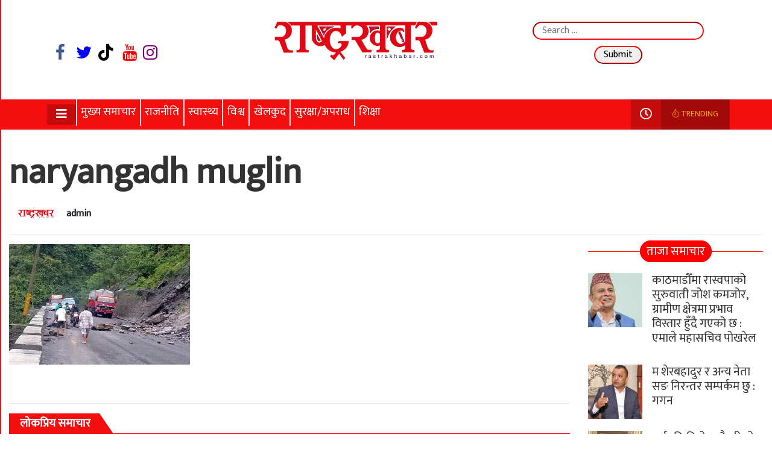

--- FILE ---
content_type: text/html; charset=UTF-8
request_url: https://www.rastrakhabar.com/archives/3017/naryangadh-muglin
body_size: 17416
content:


<!DOCTYPE html>
<html lang="en-US">
  <head>
	  
<link rel="stylesheet" href="https://use.fontawesome.com/releases/v5.15.4/css/all.css" integrity="sha384-DyZ88mC6Up2uqS4h/KRgHuoeGwBcD4Ng9SiP4dIRy0EXTlnuz47vAwmeGwVChigm" crossorigin="anonymous">

    <meta charset="UTF-8">
    <meta http-equiv="X-UA-Compatible" content="IE=edge">
    <meta name="viewport" content="width=device-width, initial-scale=1">
    <!-- The above 3 meta tags *must* come first in the head; any other head content must come *after* these tags -->
      <meta name='robots' content='index, follow, max-image-preview:large, max-snippet:-1, max-video-preview:-1' />

	<!-- This site is optimized with the Yoast SEO plugin v20.6 - https://yoast.com/wordpress/plugins/seo/ -->
	<link rel="canonical" href="https://www.rastrakhabar.com/archives/3017/naryangadh-muglin/" />
	<meta property="og:locale" content="en_US" />
	<meta property="og:type" content="article" />
	<meta property="og:title" content="naryangadh muglin - राष्ट्रखबर" />
	<meta property="og:description" content="hf]lvd df]n]/ 9&#039;+uf kG5fpFb} lrtjgsf] gf/fo0fu9–d&#039;lUng ;8ssf] hnlj/] glhs} z&#039;qmaf/ laxfg klx/f] v;]sf] ;8sdf 9&#039;+uf kG5fpFb} rfns / ;xrfns . plgx?n] af6f] /f]lsg] 8/n] hf]lvd df]n]/ klx/f]sf] 9&#039;+uf kG5fpFb} uf8L jf/kf/ u/fPsf x&#039;g . tl:a/ M gf/fo0f 9&#039;+ufgf, /Tggu/-lrtjg_, /f;;" />
	<meta property="og:url" content="https://www.rastrakhabar.com/archives/3017/naryangadh-muglin/" />
	<meta property="og:site_name" content="राष्ट्रखबर" />
	<meta property="article:publisher" content="https://www.facebook.com/merorastrakhabar/" />
	<meta property="article:modified_time" content="2018-06-03T15:05:14+00:00" />
	<meta property="og:image" content="https://www.rastrakhabar.com/archives/3017/naryangadh-muglin" />
	<meta property="og:image:width" content="840" />
	<meta property="og:image:height" content="560" />
	<meta property="og:image:type" content="image/jpeg" />
	<meta name="twitter:card" content="summary_large_image" />
	<script type="application/ld+json" class="yoast-schema-graph">{"@context":"https://schema.org","@graph":[{"@type":"WebPage","@id":"https://www.rastrakhabar.com/archives/3017/naryangadh-muglin/","url":"https://www.rastrakhabar.com/archives/3017/naryangadh-muglin/","name":"naryangadh muglin - राष्ट्रखबर","isPartOf":{"@id":"https://www.rastrakhabar.com/#website"},"primaryImageOfPage":{"@id":"https://www.rastrakhabar.com/archives/3017/naryangadh-muglin/#primaryimage"},"image":{"@id":"https://www.rastrakhabar.com/archives/3017/naryangadh-muglin/#primaryimage"},"thumbnailUrl":"https://www.rastrakhabar.com/wp-content/uploads/2018/06/naryangadh-muglin.jpg","datePublished":"2018-06-03T15:05:01+00:00","dateModified":"2018-06-03T15:05:14+00:00","breadcrumb":{"@id":"https://www.rastrakhabar.com/archives/3017/naryangadh-muglin/#breadcrumb"},"inLanguage":"en-US","potentialAction":[{"@type":"ReadAction","target":["https://www.rastrakhabar.com/archives/3017/naryangadh-muglin/"]}]},{"@type":"ImageObject","inLanguage":"en-US","@id":"https://www.rastrakhabar.com/archives/3017/naryangadh-muglin/#primaryimage","url":"https://www.rastrakhabar.com/wp-content/uploads/2018/06/naryangadh-muglin.jpg","contentUrl":"https://www.rastrakhabar.com/wp-content/uploads/2018/06/naryangadh-muglin.jpg","width":840,"height":560,"caption":"hf]lvd df]n]/ 9'+uf kG5fpFb} lrtjgsf] gf/fo0fu9–d'lUng ;8ssf] hnlj/] glhs} z'qmaf/ laxfg klx/f] v;]sf] ;8sdf 9'+uf kG5fpFb} rfns / ;xrfns . plgx?n] af6f] /f]lsg] 8/n] hf]lvd df]n]/ klx/f]sf] 9'+uf kG5fpFb} uf8L jf/kf/ u/fPsf x'g . tl:a/ M gf/fo0f 9'+ufgf, /Tggu/-lrtjg_, /f;;"},{"@type":"BreadcrumbList","@id":"https://www.rastrakhabar.com/archives/3017/naryangadh-muglin/#breadcrumb","itemListElement":[{"@type":"ListItem","position":1,"name":"Home","item":"https://www.rastrakhabar.com/"},{"@type":"ListItem","position":2,"name":"नारायणगढ–मुग्लिन सडकखण्ड अन्तर्गत पहिरो खसेर सडक अवरुद्ध","item":"https://www.rastrakhabar.com/archives/3017"},{"@type":"ListItem","position":3,"name":"naryangadh muglin"}]},{"@type":"WebSite","@id":"https://www.rastrakhabar.com/#website","url":"https://www.rastrakhabar.com/","name":"राष्ट्रखबर","description":"-Nepal&#039;s Popular News portal","potentialAction":[{"@type":"SearchAction","target":{"@type":"EntryPoint","urlTemplate":"https://www.rastrakhabar.com/?s={search_term_string}"},"query-input":"required name=search_term_string"}],"inLanguage":"en-US"}]}</script>
	<!-- / Yoast SEO plugin. -->


<link rel='dns-prefetch' href='//ajax.googleapis.com' />
<link rel='dns-prefetch' href='//stackpath.bootstrapcdn.com' />
<link rel='dns-prefetch' href='//cdnjs.cloudflare.com' />
<link rel='dns-prefetch' href='//fonts.googleapis.com' />
<link rel='dns-prefetch' href='//s.w.org' />
<link rel="alternate" type="application/rss+xml" title="राष्ट्रखबर &raquo; naryangadh muglin Comments Feed" href="https://www.rastrakhabar.com/archives/3017/naryangadh-muglin/feed" />
<script type="text/javascript">
window._wpemojiSettings = {"baseUrl":"https:\/\/s.w.org\/images\/core\/emoji\/14.0.0\/72x72\/","ext":".png","svgUrl":"https:\/\/s.w.org\/images\/core\/emoji\/14.0.0\/svg\/","svgExt":".svg","source":{"concatemoji":"https:\/\/www.rastrakhabar.com\/wp-includes\/js\/wp-emoji-release.min.js?ver=6.0.5"}};
/*! This file is auto-generated */
!function(e,a,t){var n,r,o,i=a.createElement("canvas"),p=i.getContext&&i.getContext("2d");function s(e,t){var a=String.fromCharCode,e=(p.clearRect(0,0,i.width,i.height),p.fillText(a.apply(this,e),0,0),i.toDataURL());return p.clearRect(0,0,i.width,i.height),p.fillText(a.apply(this,t),0,0),e===i.toDataURL()}function c(e){var t=a.createElement("script");t.src=e,t.defer=t.type="text/javascript",a.getElementsByTagName("head")[0].appendChild(t)}for(o=Array("flag","emoji"),t.supports={everything:!0,everythingExceptFlag:!0},r=0;r<o.length;r++)t.supports[o[r]]=function(e){if(!p||!p.fillText)return!1;switch(p.textBaseline="top",p.font="600 32px Arial",e){case"flag":return s([127987,65039,8205,9895,65039],[127987,65039,8203,9895,65039])?!1:!s([55356,56826,55356,56819],[55356,56826,8203,55356,56819])&&!s([55356,57332,56128,56423,56128,56418,56128,56421,56128,56430,56128,56423,56128,56447],[55356,57332,8203,56128,56423,8203,56128,56418,8203,56128,56421,8203,56128,56430,8203,56128,56423,8203,56128,56447]);case"emoji":return!s([129777,127995,8205,129778,127999],[129777,127995,8203,129778,127999])}return!1}(o[r]),t.supports.everything=t.supports.everything&&t.supports[o[r]],"flag"!==o[r]&&(t.supports.everythingExceptFlag=t.supports.everythingExceptFlag&&t.supports[o[r]]);t.supports.everythingExceptFlag=t.supports.everythingExceptFlag&&!t.supports.flag,t.DOMReady=!1,t.readyCallback=function(){t.DOMReady=!0},t.supports.everything||(n=function(){t.readyCallback()},a.addEventListener?(a.addEventListener("DOMContentLoaded",n,!1),e.addEventListener("load",n,!1)):(e.attachEvent("onload",n),a.attachEvent("onreadystatechange",function(){"complete"===a.readyState&&t.readyCallback()})),(e=t.source||{}).concatemoji?c(e.concatemoji):e.wpemoji&&e.twemoji&&(c(e.twemoji),c(e.wpemoji)))}(window,document,window._wpemojiSettings);
</script>
<style type="text/css">
img.wp-smiley,
img.emoji {
	display: inline !important;
	border: none !important;
	box-shadow: none !important;
	height: 1em !important;
	width: 1em !important;
	margin: 0 0.07em !important;
	vertical-align: -0.1em !important;
	background: none !important;
	padding: 0 !important;
}
</style>
	<link rel='stylesheet' id='litespeed-cache-dummy-css'  href='https://www.rastrakhabar.com/wp-content/plugins/litespeed-cache/assets/css/litespeed-dummy.css?ver=6.0.5' type='text/css' media='all' />
<link rel='stylesheet' id='wp-block-library-css'  href='https://www.rastrakhabar.com/wp-includes/css/dist/block-library/style.min.css?ver=6.0.5' type='text/css' media='all' />
<style id='global-styles-inline-css' type='text/css'>
body{--wp--preset--color--black: #000000;--wp--preset--color--cyan-bluish-gray: #abb8c3;--wp--preset--color--white: #ffffff;--wp--preset--color--pale-pink: #f78da7;--wp--preset--color--vivid-red: #cf2e2e;--wp--preset--color--luminous-vivid-orange: #ff6900;--wp--preset--color--luminous-vivid-amber: #fcb900;--wp--preset--color--light-green-cyan: #7bdcb5;--wp--preset--color--vivid-green-cyan: #00d084;--wp--preset--color--pale-cyan-blue: #8ed1fc;--wp--preset--color--vivid-cyan-blue: #0693e3;--wp--preset--color--vivid-purple: #9b51e0;--wp--preset--gradient--vivid-cyan-blue-to-vivid-purple: linear-gradient(135deg,rgba(6,147,227,1) 0%,rgb(155,81,224) 100%);--wp--preset--gradient--light-green-cyan-to-vivid-green-cyan: linear-gradient(135deg,rgb(122,220,180) 0%,rgb(0,208,130) 100%);--wp--preset--gradient--luminous-vivid-amber-to-luminous-vivid-orange: linear-gradient(135deg,rgba(252,185,0,1) 0%,rgba(255,105,0,1) 100%);--wp--preset--gradient--luminous-vivid-orange-to-vivid-red: linear-gradient(135deg,rgba(255,105,0,1) 0%,rgb(207,46,46) 100%);--wp--preset--gradient--very-light-gray-to-cyan-bluish-gray: linear-gradient(135deg,rgb(238,238,238) 0%,rgb(169,184,195) 100%);--wp--preset--gradient--cool-to-warm-spectrum: linear-gradient(135deg,rgb(74,234,220) 0%,rgb(151,120,209) 20%,rgb(207,42,186) 40%,rgb(238,44,130) 60%,rgb(251,105,98) 80%,rgb(254,248,76) 100%);--wp--preset--gradient--blush-light-purple: linear-gradient(135deg,rgb(255,206,236) 0%,rgb(152,150,240) 100%);--wp--preset--gradient--blush-bordeaux: linear-gradient(135deg,rgb(254,205,165) 0%,rgb(254,45,45) 50%,rgb(107,0,62) 100%);--wp--preset--gradient--luminous-dusk: linear-gradient(135deg,rgb(255,203,112) 0%,rgb(199,81,192) 50%,rgb(65,88,208) 100%);--wp--preset--gradient--pale-ocean: linear-gradient(135deg,rgb(255,245,203) 0%,rgb(182,227,212) 50%,rgb(51,167,181) 100%);--wp--preset--gradient--electric-grass: linear-gradient(135deg,rgb(202,248,128) 0%,rgb(113,206,126) 100%);--wp--preset--gradient--midnight: linear-gradient(135deg,rgb(2,3,129) 0%,rgb(40,116,252) 100%);--wp--preset--duotone--dark-grayscale: url('#wp-duotone-dark-grayscale');--wp--preset--duotone--grayscale: url('#wp-duotone-grayscale');--wp--preset--duotone--purple-yellow: url('#wp-duotone-purple-yellow');--wp--preset--duotone--blue-red: url('#wp-duotone-blue-red');--wp--preset--duotone--midnight: url('#wp-duotone-midnight');--wp--preset--duotone--magenta-yellow: url('#wp-duotone-magenta-yellow');--wp--preset--duotone--purple-green: url('#wp-duotone-purple-green');--wp--preset--duotone--blue-orange: url('#wp-duotone-blue-orange');--wp--preset--font-size--small: 13px;--wp--preset--font-size--medium: 20px;--wp--preset--font-size--large: 36px;--wp--preset--font-size--x-large: 42px;}.has-black-color{color: var(--wp--preset--color--black) !important;}.has-cyan-bluish-gray-color{color: var(--wp--preset--color--cyan-bluish-gray) !important;}.has-white-color{color: var(--wp--preset--color--white) !important;}.has-pale-pink-color{color: var(--wp--preset--color--pale-pink) !important;}.has-vivid-red-color{color: var(--wp--preset--color--vivid-red) !important;}.has-luminous-vivid-orange-color{color: var(--wp--preset--color--luminous-vivid-orange) !important;}.has-luminous-vivid-amber-color{color: var(--wp--preset--color--luminous-vivid-amber) !important;}.has-light-green-cyan-color{color: var(--wp--preset--color--light-green-cyan) !important;}.has-vivid-green-cyan-color{color: var(--wp--preset--color--vivid-green-cyan) !important;}.has-pale-cyan-blue-color{color: var(--wp--preset--color--pale-cyan-blue) !important;}.has-vivid-cyan-blue-color{color: var(--wp--preset--color--vivid-cyan-blue) !important;}.has-vivid-purple-color{color: var(--wp--preset--color--vivid-purple) !important;}.has-black-background-color{background-color: var(--wp--preset--color--black) !important;}.has-cyan-bluish-gray-background-color{background-color: var(--wp--preset--color--cyan-bluish-gray) !important;}.has-white-background-color{background-color: var(--wp--preset--color--white) !important;}.has-pale-pink-background-color{background-color: var(--wp--preset--color--pale-pink) !important;}.has-vivid-red-background-color{background-color: var(--wp--preset--color--vivid-red) !important;}.has-luminous-vivid-orange-background-color{background-color: var(--wp--preset--color--luminous-vivid-orange) !important;}.has-luminous-vivid-amber-background-color{background-color: var(--wp--preset--color--luminous-vivid-amber) !important;}.has-light-green-cyan-background-color{background-color: var(--wp--preset--color--light-green-cyan) !important;}.has-vivid-green-cyan-background-color{background-color: var(--wp--preset--color--vivid-green-cyan) !important;}.has-pale-cyan-blue-background-color{background-color: var(--wp--preset--color--pale-cyan-blue) !important;}.has-vivid-cyan-blue-background-color{background-color: var(--wp--preset--color--vivid-cyan-blue) !important;}.has-vivid-purple-background-color{background-color: var(--wp--preset--color--vivid-purple) !important;}.has-black-border-color{border-color: var(--wp--preset--color--black) !important;}.has-cyan-bluish-gray-border-color{border-color: var(--wp--preset--color--cyan-bluish-gray) !important;}.has-white-border-color{border-color: var(--wp--preset--color--white) !important;}.has-pale-pink-border-color{border-color: var(--wp--preset--color--pale-pink) !important;}.has-vivid-red-border-color{border-color: var(--wp--preset--color--vivid-red) !important;}.has-luminous-vivid-orange-border-color{border-color: var(--wp--preset--color--luminous-vivid-orange) !important;}.has-luminous-vivid-amber-border-color{border-color: var(--wp--preset--color--luminous-vivid-amber) !important;}.has-light-green-cyan-border-color{border-color: var(--wp--preset--color--light-green-cyan) !important;}.has-vivid-green-cyan-border-color{border-color: var(--wp--preset--color--vivid-green-cyan) !important;}.has-pale-cyan-blue-border-color{border-color: var(--wp--preset--color--pale-cyan-blue) !important;}.has-vivid-cyan-blue-border-color{border-color: var(--wp--preset--color--vivid-cyan-blue) !important;}.has-vivid-purple-border-color{border-color: var(--wp--preset--color--vivid-purple) !important;}.has-vivid-cyan-blue-to-vivid-purple-gradient-background{background: var(--wp--preset--gradient--vivid-cyan-blue-to-vivid-purple) !important;}.has-light-green-cyan-to-vivid-green-cyan-gradient-background{background: var(--wp--preset--gradient--light-green-cyan-to-vivid-green-cyan) !important;}.has-luminous-vivid-amber-to-luminous-vivid-orange-gradient-background{background: var(--wp--preset--gradient--luminous-vivid-amber-to-luminous-vivid-orange) !important;}.has-luminous-vivid-orange-to-vivid-red-gradient-background{background: var(--wp--preset--gradient--luminous-vivid-orange-to-vivid-red) !important;}.has-very-light-gray-to-cyan-bluish-gray-gradient-background{background: var(--wp--preset--gradient--very-light-gray-to-cyan-bluish-gray) !important;}.has-cool-to-warm-spectrum-gradient-background{background: var(--wp--preset--gradient--cool-to-warm-spectrum) !important;}.has-blush-light-purple-gradient-background{background: var(--wp--preset--gradient--blush-light-purple) !important;}.has-blush-bordeaux-gradient-background{background: var(--wp--preset--gradient--blush-bordeaux) !important;}.has-luminous-dusk-gradient-background{background: var(--wp--preset--gradient--luminous-dusk) !important;}.has-pale-ocean-gradient-background{background: var(--wp--preset--gradient--pale-ocean) !important;}.has-electric-grass-gradient-background{background: var(--wp--preset--gradient--electric-grass) !important;}.has-midnight-gradient-background{background: var(--wp--preset--gradient--midnight) !important;}.has-small-font-size{font-size: var(--wp--preset--font-size--small) !important;}.has-medium-font-size{font-size: var(--wp--preset--font-size--medium) !important;}.has-large-font-size{font-size: var(--wp--preset--font-size--large) !important;}.has-x-large-font-size{font-size: var(--wp--preset--font-size--x-large) !important;}
</style>
<link rel='stylesheet' id='searchandfilter-css'  href='https://www.rastrakhabar.com/wp-content/plugins/search-filter/style.css?ver=1' type='text/css' media='all' />
<link rel='stylesheet' id='bootstrap4-css'  href='https://stackpath.bootstrapcdn.com/bootstrap/4.4.1/css/bootstrap.min.css?ver=6.0.5' type='text/css' media='all' />
<link rel='stylesheet' id='font-awasome-css'  href='https://stackpath.bootstrapcdn.com/font-awesome/4.7.0/css/font-awesome.min.css?ver=6.0.5' type='text/css' media='all' />
<link rel='stylesheet' id='google-fonts-css'  href='https://fonts.googleapis.com/css?family=Mukta&#038;display=swap&#038;ver=6.0.5' type='text/css' media='all' />
<link rel='stylesheet' id='owl-carousel-css'  href='https://cdnjs.cloudflare.com/ajax/libs/owl-carousel/1.3.3/owl.carousel.min.css?ver=6.0.5' type='text/css' media='all' />
<link rel='stylesheet' id='custom-css-css'  href='https://www.rastrakhabar.com/wp-content/themes/exotic-platinum-sunsaripost/style.css?ver=6.0.5' type='text/css' media='all' />
<script type='text/javascript' src='https://www.rastrakhabar.com/wp-includes/js/jquery/jquery.min.js?ver=3.6.0' id='jquery-core-js'></script>
<script type='text/javascript' src='https://www.rastrakhabar.com/wp-includes/js/jquery/jquery-migrate.min.js?ver=3.3.2' id='jquery-migrate-js'></script>
<link rel="https://api.w.org/" href="https://www.rastrakhabar.com/wp-json/" /><link rel="alternate" type="application/json" href="https://www.rastrakhabar.com/wp-json/wp/v2/media/3018" /><link rel="EditURI" type="application/rsd+xml" title="RSD" href="https://www.rastrakhabar.com/xmlrpc.php?rsd" />
<link rel="wlwmanifest" type="application/wlwmanifest+xml" href="https://www.rastrakhabar.com/wp-includes/wlwmanifest.xml" /> 
<meta name="generator" content="WordPress 6.0.5" />
<link rel='shortlink' href='https://www.rastrakhabar.com/?p=3018' />
<link rel="alternate" type="application/json+oembed" href="https://www.rastrakhabar.com/wp-json/oembed/1.0/embed?url=https%3A%2F%2Fwww.rastrakhabar.com%2Farchives%2F3017%2Fnaryangadh-muglin" />
<link rel="alternate" type="text/xml+oembed" href="https://www.rastrakhabar.com/wp-json/oembed/1.0/embed?url=https%3A%2F%2Fwww.rastrakhabar.com%2Farchives%2F3017%2Fnaryangadh-muglin&#038;format=xml" />
		<meta property="fb:pages" content="https://www.facebook.com/Rastrakhabar12" />
		<link rel="icon" href="https://www.rastrakhabar.com/wp-content/uploads/2017/06/cropped-18893264_460852784258820_9108617008531811958_n-32x32.jpg" sizes="32x32" />
<link rel="icon" href="https://www.rastrakhabar.com/wp-content/uploads/2017/06/cropped-18893264_460852784258820_9108617008531811958_n-192x192.jpg" sizes="192x192" />
<link rel="apple-touch-icon" href="https://www.rastrakhabar.com/wp-content/uploads/2017/06/cropped-18893264_460852784258820_9108617008531811958_n-180x180.jpg" />
<meta name="msapplication-TileImage" content="https://www.rastrakhabar.com/wp-content/uploads/2017/06/cropped-18893264_460852784258820_9108617008531811958_n-270x270.jpg" />
		<style type="text/css" id="wp-custom-css">
			.nav-small {
	background-image: linear-gradient(to top left, #f40f0e, #f40f0e);}

.nav-link {
	font-size:19px !important;
	
}
.nav-tabs {
    border-bottom: 3px solid red;
}
.nav-edit {
    background-image: linear-gradient(to bottom left, #0034A1, #0034A1);
}
	
	#footer .footer-top {
    background-image: linear-gradient(to bottom left, #00acee, #00acee);
	}
		
		#footer {
    background: #00acee;
	}
	
	.nav-edit {
    background-image: linear-gradient(to bottom left, #F40F0E, #F40F0E);
	}
	.video_ards iframe{
	width:100% !important;
}

.rowshadow{
	padding-top: 10px;
  margin-bottom: 10px;
	box-shadow: rgb(60 64 67 / 30%) 0px 1px 2px 0px, rgb(60 64 67 / 15%) 0px 2px 6px 2px;
}
.wp-block-image{
	width:100% !important;
}
.wp-block-image .wp-image-106{
	width:100% !important;
}
.wp-block-image .wp-image-114{
	width:100% !important;
}
.wp-block-image .wp-image-119{
	width:100% !important;
}
.wp-block-image .wp-image-117{
	width:100% !important;
}
.wp-block-image .wp-image-109{
	width:100% !important;
}
.navbar-scroll .nav-link
{
	color:#ffffff !important;
}


.nav-edit .nav-link {
    font-size: 15px;
    font-weight: 500;
	padding: 0.3rem 0.4rem!important;
	 border-left: 2px solid #e8e8e8 !important;
}



.wp-block-search__input {
	border-radius:50px;
	border-color:red
}
.wp-block-search__button{
	border-radius: 50px;
    width: 22%;
}
.wp-block-search__inside-wrapper 
{
	    width: 100%;
    border-radius: 50px;
    background-color: red;
}
#wp-block-search__input-1{
	border-radius:50px;
}

.heading-2 span::after{
	border-bottom-color:#e30713;
}
.heading-2{
	border-bottom:3px solid #f40f0e;
}

.tickercontainer{
	display:none;
}

.BreakingNews h3{display:none;}

input{
	border-radius:30px;
	padding-right: 14px;
    padding-left: 14px;
	 border-color: red;
}

.postform{
	border-width: 2px;
    border-color: red;
	border-radius: 30px;
    padding-left: 4px;
    height: 28px;
}

.searchandfilter ul{
display:flex;
	flex-wrap:wrap;
	justify-content:center;
}
.searchandfilter ul li{
	margin-bottom:10px;
}
.searchandfilter {
	margin-top: 4px;
}

.heading-2 {
    border-left: 3px solid #f40f0e !important;
    border-bottom: 3px solid #f40f0e !important;
}
    
.heading-2 span {
	background: #f40f0e !important;
}
.heading-2 span::after{
	border-bottom-color: #f40f0e !important;
}

.searchandfilter ul{
	display:none;
}

.current-date-box{
	display:none;
}

//.wp-block-image size-full{
	margin-top:-50px;
}
.attachment-full {
	width:100%;
}
.searchandfilter ul{
display:flex;
	flex-wrap:wrap;
	justify-content:center;
}
.searchandfilter ul li{
	margin-bottom:10px;
}
.video_ards p{ 
	display:none;
}
.size-full img{
	width: 100% !important;
}
.njn img{
	width: 100%;
  height: 300px;
}

.sn-side-list{
	height: 100%;
  overflow: scroll;
}
.wrap-head {
    font-weight: 600;
    
}
.block-title span {
	background-color: #FF0000 !important;
	border: 1px solid #FF0000 !important;
	align-content
}
.block-title:before {
   
	border-top: solid 1px #FF0000 !important;
	align-content
}
		</style>
			   <link rel="stylesheet" href="https://pro.fontawesome.com/releases/v5.10.0/css/all.css">
	  <link rel="stylesheet" href="https://cdnjs.cloudflare.com/ajax/libs/font-awesome/4.7.0/css/font-awesome.min.css">
     <script type="text/javascript" src="https://platform-api.sharethis.com/js/sharethis.js#property=610672d58a8fe7001393abd6&product=inline-share-buttons" async="async"></script>
	   <script src="https://code.jquery.com/jquery-3.6.0.js"></script>
     <style type="text/css">
		 
/* 	Sidebar Panel Start  */
		 .head-logo img{
			 padding: 25px;
		 }
		 .menu-box ul{
			 list-style: none;
			 padding: 0;
		 }
		 .fonticon i{
			 font-size: 20px;
		 }
		 .menu-box ul li a {
    padding: 11px 11px 11px 20px;
    display: block;
    font-size: 19px;
    font-weight: 600;
    color: red;
    text-decoration: none;
	border-top: solid 1px rgb(37 8 8 / 15%);
}
		 .closeThes {
    cursor: pointer;
    position: absolute;
    top: 0;
    right: -40px;
    height: 40px;
    width: 40px;
    text-align: center;
    line-height: 50px;
    background-color: #fff;
    color: red!important;
}
		 .closeThes i{
			 padding: 10px;
			 font-size: 20px;
		 }
		 .lht-wrap {
    justify-content: flex-start;
    display: flex;
    position: relative;
    left: 0;
    float: left;
    top: 0;
}
		 
     .sidebar-panel {
    box-shadow: 0 0 24px 0 rgb(0 0 0 / 24%);
}

.sidebar-panel {
    height: 100%;
    position: fixed;
    background: #fff;
    width: 300px;
	top: 0;
    z-index: 9999;
    display: none;
    box-shadow: -8px 0 13px #000;
    transition: all .3s ease;
    animation: leftMenu 600ms ease-in-out;
    transform-origin: top left;

}
@keyframes leftMenu {
    0% {
        transform: rotateY(-90deg)
    }

    350% {
        transform: rotateY(-45deg)
    }

    70% {
        transform: rotateY(20deg)
    }

    100% {
        transform: rotateY(0deg)
    }
}

/* 	Sidebar Panel End  */
     .dropdown-menu {
    background-color: #568ECB;
     }
       .heading-2 {
    margin-bottom: 10px;
    border-left: 3px solid #0077b6;
    border-bottom: 3px solid #0077b6;
    text-align: right;
    overflow: hidden;
}
.heading-2 span {
    color: #fff;
    font-size: 1.2em;
    font-weight: 600;
    float: left;
    padding: 7px 15px;
    position: relative;
    background:  #0077b6;
    line-height: 1;

}

.heading-2 span::after {
    content: "";
    display: block;
    border: 32px solid transparent;
        border-top-width: 32px;
        border-right-width: 32px;
        border-bottom-width: 32px;
        border-left-width: 32px;
    border-bottom-color: #0077b6;
    border-width: 0 30px 44px 0;
    position: absolute;
    left: 100%;
    top: 0;
}
		 .row{
			 margin: 0;
		 }
.heading-2 a{
  cursor:pointer;
  background-color:#fff;
/*   border:1px solid #0034A1; */
  font-size: 17px;
  width:auto;
  display: inline-block;
  padding:2px 8px;
  -webkit-border-radius: 1em;
-moz-border-radius: 1em;
border-radius: 500px;
margin-top: 3px;

}
.heading-2 a:hover {
  background-color: #0077b6;
  color: #fff;
  text-decoration: none;
}
.block-title{
  position:relative;
  text-align: center;
}
.block-title:before {
  content: "";
  display: block;
  border-top: solid 1px #0077b6;  /*#372ac7*/
  width: 100%;
  height: 2px;
  position: absolute;
  top: 50%;
  z-index: 0;
}
.block-title span {
  background: #0077b6;
  color: #ffffff;
  padding: 0 10px;
  position: relative;
  z-index: 1;
  border: 1px solid #014f91;
  border-radius: 20px;
}
		
		 #bs-example-navbar-collapse-1 ul li:last-child{
			 border-right: solid 1px #fff;
		 }
/* 	New updates on 6/1/2021  */
		 .colspan8 {
			grid-column: span 8;
		}
		 .colspan4 {
			grid-column: span 4;
			 
		}
		 .rht-wrap{
			 justify-content: flex-end;
			 display: flex;
			 position: absolute;
			 right: 0;
		 }
		 .rht-wrap .search-bucket {
			position: relative;
		}
		
		 
		 .search-dropdown{
			background-color: #d8dee5;
			color: rgba(0,0,0,.8);
			position: absolute;
			top: 48px;
			left: 0;
			 width: 100%;
			z-index: 999;
			animation: rotateMenu 800ms ease-in-out;
			transform-origin: top center;
			display: none;
		 }
		 .field-space {
			 position: relative;
			padding: 10px 20px;
		}
		
		 .taza-update {
	background-color: rgba(0,0,0,.2);
    color: #fff!important;
    transition: all .3s ease;
    font-size: 20px;
    line-height: 50px;
    padding: 0px 15px;
    position: relative;
    cursor: pointer;
		}
		 
		 .tz-dropdown{
			width: 100%;
			background-color: rgba(0,0,0,.04);
			position: absolute;
			top: 48px;
			z-index: 999;
			display: none;
			animation: rotateMenu 800ms ease-in-out;
    		transform-origin: top center;
			background-color: #fff;
			box-shadow: rgb(0 0 0 / 34%) 0 0 14px;
		 }
		 .trend-dropdown{
			width: 100%;
			background-color: rgba(0,0,0,.04);
			position: absolute;
			top: 48px;
			 display: none;
			z-index: 999;
			background-color: #fff;
			animation: rotateMenu 800ms ease-in-out;
    		transform-origin: top center;
			box-shadow: rgb(0 0 0 / 34%) 0 0 14px;
		 }
		 @keyframes rotateMenu {
			  0% {
				transform: rotateX(-90deg)
			  }
			  70% {
				transform: rotateX(20deg)
			  }
			  100% {
				transform: rotateX(0deg)
			  }
			}
		 .tz-wrap{
			position: relative;
            min-height: 340px;
			width: 100%;
		 }
		 .tz-card .tz-title {
			background-color: rgba(0,0,0,.08);
			color: rgba(0,0,0,.68);
			line-height: 58px;
			padding: 0 30px;
			font-size: 30px;
			font-weight: 600;
			align-items: center;
    		width: 100%;
			}
		 .tz-post-wrap .post-image {
			margin-bottom: 0;
		}
		 .tz-post-wrap:hover{
			 background-color: rgba(77,77,77,.06);
		 }
		 .tz-post-wrap{
			 display: flex;
			 text-decoration: none!important;
			 padding: 15px 0;
		 }
		 .trend-update {
	background-color: rgba(0,0,0,.34);
    text-transform: uppercase;
    position: relative;
    padding: 0 19px;
    line-height: 48px;
    color: #f4a100!important;
    font-size: 14px;
    text-decoration: none!important;
    transition: all .3s ease;
    cursor: pointer;
			 
		}
		  .trend-update img{
			max-width: 100%;
			height: auto;
		 }
		
		 .border-btm{
			 border: #0077b6 solid 2px;
		 }
		 .input-box {
			line-height: 40px;
			background-color: #fff;
			border-radius: 0;
			margin: 0;
			width: 280px;
			font-size: 15px;
			color: #000;
			border: none;
			padding: 0 14px;
			opacity: .6;
		}
		  button {
			border: none;
			cursor: pointer;
		}
		 .btn-submit {
			font-size: 15px!important;
			margin-right: 5px;
			background-image: linear-gradient(to bottom left, #0077b6, #0077b6)!important;
			line-height: 34px;
			padding: 0 25px;
			border-radius: 34px;
			transition: all .3s ease;
			color: #fff!important;
		}
		.post-image img {
			width: 100%;
			height: 100%;
			object-fit: cover;
			transition: all .4s ease;
		}
		 .post-count span {
			position: relative;
			font-size: 48px;
			font-weight: 500;
			color: #dee4ee;
			 padding: 0 20px;
		}
		 .post-description h2{
		    font-size: 20px;
			font-weight: 600;
			color: rgba(0,0,0,.68);
			 margin-bottom: 0;
			 padding: 10px;
			
		}
		 .tz-post-wrap>div.post-image:first-child {
			flex: auto;
			height: 100px;
			max-width: 135px;
			width: 153px;
			margin-right: 25px;
		}
		 .closeThis {
			cursor: pointer;
			position: absolute;
			top: auto!important;
			top: 0;
			right: 0;
			height: 50px;
			width: 50px;
			 font-size: 25px;
			text-align: center;
			line-height: 50px;
			color: red;
		}
		 @media (min-width: 1024px) and (max-width: 1248px){
			.trend-update>span {
				display: none;
			}
			
		 }
		 @media (min-width: 320px) and (max-width: 480px) {

		   .overflow-scroll{
				 height: 500px;
				 overflow-x: hidden;
				 overflow-y: scroll;
		 	}

		}
		 .fa{
  padding: 6px;
  
  margin-top: 29px;
  width: 35px;
  text-align: center;
  text-decoration: none;
  border-radius: 30%;
}
		

.fa-facebook {
  color: black;
	font-size: 28px;
}
		 .fa-twitter {
  color: black;
			 font-size: 28px;
}
.fa-youtube {
 color: black;
	font-size: 28px;
}

.fa-instagram {
 color: black;
	font-size: 28px;
}
		 .fa-tiktok {
  color: black;
			 font-size: 28px;
}
		 
		 marquee a{
            border-left: 2px solid black;
        }
        marquee a:first-child{
            border-left: none;
        }
		 
		 
		 
		 
		 
		 
		/* 	for sidebar	  */
        .sn-sidebar{
            width: 300px;
            background-color: #F40F0E;
            position: fixed;
            top: 0;
            overflow: hidden;
            transition: width 1s;
            bottom: 0;
            z-index: 999999999;
            left: 0;
            border-right: solid 2px #F40F0E;
        }
        .sn-nav-container{
            position: relative;
            width: 100%;
        }
        .sn-side-top{
            padding: 20px 15px;
            margin-bottom: 20px;
            background-color: white;
            box-shadow: -8px 5px  10px rgb(168, 49, 49);
        }
        .sn-side-list{
            padding: 15px 10px;
            list-style: none;
        }
        .sn-side-list ul{
            list-style: none;
        }
        .sn-side-list-item{
            color: #ffffff;
            display: block;
            text-decoration: none;
            padding: 10px 20px;
            border-bottom: solid 2px rgb(255, 255, 255);
        }
        .sn-side-list-item:hover{
            color: #e7e7e7;
            display: block;
            background-color: #c70c0c;
            text-decoration: none;
            padding: 10px 20px;
            border-bottom: solid 2px rgb(255, 255, 255);
        }
        .sn-side-list-item:first-child{
            border-top: solid 2px rgb(255, 255, 255);
        }
        .sn-closer-contanier{
            height: 40px;
        }
        .sn-closer-contanier span{
            font-size: 20px;
            font-weight: 900;
            position: absolute;
            top: 10px;
            height: 30px;
            width: 30px;
            background-color: rgb(216, 29, 29);
            color: white;
            border-radius: 50%;
            text-align: center;
            right: 20px;
        }
        .sn-hide{
            width: 0 !important;
        }
     </style>
     </head>
  <body>
      <section id="top_go"></section>

  
<div class="container mt-3">
   <div class="row" style="padding:0px; margin-top: 15px;">
        
		
		
        <div class="col-sm-12 col-md-4 text-center text-lg-left" style="padding:0px;">
			<div class="social"style="margin-top:22px;">
				
			
			<a href="#" class="fa fa-facebook"style="width:30px; color:#3b5998;"></a>
<a href="#" class="fa fa-twitter"style="width:40px;color:blue;"></a>

<a href="#" class="fab fa-tiktok" style="width:30px; "></a>
<a href="#" class="fa fa-youtube"style="width:30px;color:red;" ></a>
<a href="#" class="fa fa-instagram"style="width:30px; color:purple;"></a> 
				</div>
			
        </div>
	   
        <div class="col-sm-12 col-md-4 text-center text-lg-left" style="padding:0px;margin-top: -14px;">
          <a href="/"><img src="https://www.rastrakhabar.com/wp-content/uploads/2022/03/logo-final-rastra-khabar.jpg" style="width:270px;     margin-top: 34px;"alt="Logo"></a>
		<div class="current-date-box" style="margin-top: 5px; font-weight: 49px; color: #092e57;
												 padding-left:6px;">
         <span class="dates"  style="font-weight: bold;"><span class="en-date">30 Jan 2026</span>&nbsp;&nbsp;<i class="fas fa-grip-lines-vertical"></i>&nbsp;&nbsp;<span class="np-date">&#2407;&#2413; माघ &#2408;&#2406;&#2414;&#2408;, शुक्रबार</span></span>
        </div> 
			
			
        </div>
	   
	   
        <div class="col-sm-12 col-md-4 text-center text-lg-left" style="padding:0px;">
			
			 
                          <div class="col-md-12">
            <div class="row"><p>
				<form action="" method="post" class="searchandfilter">
					<div><ul><li><input type="text" name="ofsearch" placeholder="Search &hellip;" value=""></li><li><input type="hidden" id="_searchandfilter_nonce" name="_searchandfilter_nonce" value="6a21b539e7" /><input type="hidden" name="_wp_http_referer" value="/archives/3017/naryangadh-muglin" /><input type="hidden" name="ofsubmitted" value="1"><input type="submit" value="Submit"></li></ul></div></form></p>
</div>            </div><!--home-top-ad--> 
          				 
        </div>
	   
	   
    </div><!--home-top--> 
  </div>
<!--  new menu   -->
	 <nav class="navbar navbar-expand-md  shadow-sm sticky-top mt-3 navbar-light nav-edit " role="navigation" >
		 
  <div class="container pl-2 pr-2" style="position: relative;">
	 <div class="row">
		<div class="colspan8 d-flex">
<!-- 			<div class="feature-wrap sknav">
				<div class="lht-wrap">
				  <div class="search-bucket bucket-btn">
					<span class="fonticon">
					  <i class="fal fa-bars"></i>
					</span>
				  </div>
				</div>
          </div>
			 <a class="navbar-brand brand-title none" href="/" id="brand">
		<img src="https://khojnews.net/wp-content/uploads/2021/10/kn-logo-2.jpg" alt="Logo" width="35px;" >
	</a> -->
    <!-- Brand and toggle get grouped for better mobile display -->
    <button class="navbar-toggler ml-auto sn-open-sidebar" type="button" data-toggle="collapse" aria-controls="bs-example-navbar-collapse-1" aria-expanded="false" aria-label="Toggle navigation" style="height: 50px;">
        <span class="navbar-toggler-icon"></span>
    </button>
			
		

    <div class="sn-sidebar sn-hide" id="sn-sidebar-show">
        <div class="sn-nav-container">
            <div class="sn-side-top">
                <div class="sn-closer-contanier">
                    <span id="sn-close-sidebar">X</span>
                </div>
                <img src="https://www.rastrakhabar.com/wp-content/uploads/2022/03/logo-final-rastra-khabar.jpg" alt="" width="100%">
            </div>
            <div class="sn-side-list">
<!--                 <a class="sn-side-list-item" href="">Home</a>
                <a class="sn-side-list-item" href="">Home</a> -->
				<ul id="menu-test-by-njn" class=""><li class='nav-item    menu-item menu-item-type-custom menu-item-object-custom menu-item-home'><a href="https://www.rastrakhabar.com/" class="nav-link">गृहपृष्ठ</a></li>
<li class='nav-item    menu-item menu-item-type-taxonomy menu-item-object-category'><a href="https://www.rastrakhabar.com/archives/category/news" class="nav-link">मुख्य समाचार</a></li>
<li class='nav-item    menu-item menu-item-type-taxonomy menu-item-object-category'><a href="https://www.rastrakhabar.com/archives/category/business" class="nav-link">राजनीति</a></li>
<li class='nav-item    menu-item menu-item-type-taxonomy menu-item-object-category'><a href="https://www.rastrakhabar.com/archives/category/%e0%a4%b8%e0%a4%ae%e0%a4%be%e0%a4%9c" class="nav-link">समाज</a></li>
<li class='nav-item    menu-item menu-item-type-taxonomy menu-item-object-category'><a href="https://www.rastrakhabar.com/archives/category/business-2" class="nav-link">आर्थिक</a></li>
<li class='nav-item  dropdown  menu-item menu-item-type-taxonomy menu-item-object-category menu-item-has-children'><a href="https://www.rastrakhabar.com/archives/category/%e0%a4%aa%e0%a5%8d%e0%a4%b0%e0%a4%a6%e0%a5%87%e0%a4%b6" class="nav-link dropdown-toggle" data-toggle="dropdown" aria-haspopup="true" aria-expanded="false">प्रदेश</a><ul class='dropdown-menu  depth_0'><li class='nav-item    menu-item menu-item-type-taxonomy menu-item-object-category'><a href="https://www.rastrakhabar.com/archives/category/%e0%a4%aa%e0%a5%8d%e0%a4%b0%e0%a4%a6%e0%a5%87%e0%a4%b6/%e0%a4%aa%e0%a5%8d%e0%a4%b0%e0%a4%a6%e0%a5%87%e0%a4%b6-%e0%a4%a8%e0%a4%82-%e0%a5%a7" class="nav-link">प्रदेश नं. १</a></li>
<li class='nav-item    menu-item menu-item-type-taxonomy menu-item-object-category'><a href="https://www.rastrakhabar.com/archives/category/%e0%a4%aa%e0%a5%8d%e0%a4%b0%e0%a4%a6%e0%a5%87%e0%a4%b6/%e0%a4%ae%e0%a4%a7%e0%a5%87%e0%a4%b6-%e0%a4%aa%e0%a5%8d%e0%a4%b0%e0%a4%a6%e0%a5%87%e0%a4%b6" class="nav-link">मधेश प्रदेश</a></li>
<li class='nav-item    menu-item menu-item-type-taxonomy menu-item-object-category'><a href="https://www.rastrakhabar.com/archives/category/%e0%a4%aa%e0%a5%8d%e0%a4%b0%e0%a4%a6%e0%a5%87%e0%a4%b6/%e0%a4%b5%e0%a4%be%e0%a4%97%e0%a5%8d%e0%a4%ae%e0%a4%a4%e0%a5%80-%e0%a4%aa%e0%a5%8d%e0%a4%b0%e0%a4%a6%e0%a5%87%e0%a4%b6" class="nav-link">वाग्मती प्रदेश</a></li>
<li class='nav-item    menu-item menu-item-type-taxonomy menu-item-object-category'><a href="https://www.rastrakhabar.com/archives/category/%e0%a4%aa%e0%a5%8d%e0%a4%b0%e0%a4%a6%e0%a5%87%e0%a4%b6/%e0%a4%b2%e0%a5%81%e0%a4%ae%e0%a5%8d%e0%a4%ac%e0%a4%bf%e0%a4%a8%e0%a5%80-%e0%a4%aa%e0%a5%8d%e0%a4%b0%e0%a4%a6%e0%a5%87%e0%a4%b6" class="nav-link">लुम्बिनी प्रदेश</a></li>
<li class='nav-item    menu-item menu-item-type-taxonomy menu-item-object-category'><a href="https://www.rastrakhabar.com/archives/category/%e0%a4%aa%e0%a5%8d%e0%a4%b0%e0%a4%a6%e0%a5%87%e0%a4%b6/%e0%a4%97%e0%a4%a3%e0%a5%8d%e0%a4%a1%e0%a4%95%e0%a5%80-%e0%a4%aa%e0%a5%8d%e0%a4%b0%e0%a4%a6%e0%a5%87%e0%a4%b6" class="nav-link">गण्डकी प्रदेश</a></li>
<li class='nav-item    menu-item menu-item-type-taxonomy menu-item-object-category'><a href="https://www.rastrakhabar.com/archives/category/%e0%a4%aa%e0%a5%8d%e0%a4%b0%e0%a4%a6%e0%a5%87%e0%a4%b6/%e0%a4%b8%e0%a5%81%e0%a4%a6%e0%a5%82%e0%a4%b0%e0%a4%aa%e0%a4%b6%e0%a5%8d%e0%a4%9a%e0%a4%bf%e0%a4%ae-%e0%a4%aa%e0%a5%8d%e0%a4%b0%e0%a4%a6%e0%a5%87%e0%a4%b6" class="nav-link">सुदूरपश्चिम प्रदेश</a></li>
<li class='nav-item    menu-item menu-item-type-taxonomy menu-item-object-category'><a href="https://www.rastrakhabar.com/archives/category/%e0%a4%aa%e0%a5%8d%e0%a4%b0%e0%a4%a6%e0%a5%87%e0%a4%b6/%e0%a4%95%e0%a4%b0%e0%a5%8d%e0%a4%a3%e0%a4%be%e0%a4%b2%e0%a5%80-%e0%a4%aa%e0%a5%8d%e0%a4%b0%e0%a4%a6%e0%a5%87%e0%a4%b6" class="nav-link">कर्णाली प्रदेश</a></li>
</ul>
</li>
<li class='nav-item    menu-item menu-item-type-taxonomy menu-item-object-category'><a href="https://www.rastrakhabar.com/archives/category/health" class="nav-link">स्वास्थ्य</a></li>
<li class='nav-item    menu-item menu-item-type-taxonomy menu-item-object-category'><a href="https://www.rastrakhabar.com/archives/category/sports" class="nav-link">खेलकुद</a></li>
<li class='nav-item    menu-item menu-item-type-taxonomy menu-item-object-category'><a href="https://www.rastrakhabar.com/archives/category/%e0%a4%85%e0%a4%a8%e0%a5%8d%e0%a4%a4%e0%a4%b0%e0%a4%b0%e0%a4%be%e0%a4%b7%e0%a5%8d%e0%a4%9f%e0%a5%8d%e0%a4%b0%e0%a4%bf%e0%a4%af" class="nav-link">अन्तरराष्ट्रिय</a></li>
<li class='nav-item    menu-item menu-item-type-taxonomy menu-item-object-category'><a href="https://www.rastrakhabar.com/archives/category/%e0%a4%85%e0%a4%a8%e0%a5%8d%e0%a4%a4%e0%a4%b0%e0%a4%b0%e0%a4%be%e0%a4%b7%e0%a5%8d%e0%a4%9f%e0%a5%8d%e0%a4%b0%e0%a4%bf%e0%a4%af/pravash" class="nav-link">प्रवास</a></li>
<li class='nav-item    menu-item menu-item-type-taxonomy menu-item-object-category'><a href="https://www.rastrakhabar.com/archives/category/education" class="nav-link">शिक्षा</a></li>
<li class='nav-item    menu-item menu-item-type-taxonomy menu-item-object-category'><a href="https://www.rastrakhabar.com/archives/category/health/%e0%a4%9c%e0%a4%bf%e0%a4%b5%e0%a4%a8%e0%a4%b6%e0%a5%88%e0%a4%b2%e0%a5%80" class="nav-link">जिवनशैली</a></li>
<li class='nav-item    menu-item menu-item-type-taxonomy menu-item-object-category'><a href="https://www.rastrakhabar.com/archives/category/interesting" class="nav-link">रोचक</a></li>
<li class='nav-item    menu-item menu-item-type-taxonomy menu-item-object-category'><a href="https://www.rastrakhabar.com/archives/category/%e0%a4%b8%e0%a4%be%e0%a4%b9%e0%a4%bf%e0%a4%a4%e0%a5%8d%e0%a4%af" class="nav-link">साहित्य</a></li>
<li class='nav-item    menu-item menu-item-type-taxonomy menu-item-object-category'><a href="https://www.rastrakhabar.com/archives/category/%e0%a4%b8%e0%a4%82%e0%a4%b8%e0%a5%8d%e0%a4%95%e0%a5%83%e0%a4%a4%e0%a4%bf" class="nav-link">संस्कृति</a></li>
<li class='nav-item    menu-item menu-item-type-taxonomy menu-item-object-category'><a href="https://www.rastrakhabar.com/archives/category/%e0%a4%b8%e0%a4%82%e0%a4%b8%e0%a5%8d%e0%a4%95%e0%a5%83%e0%a4%a4%e0%a4%bf/crime" class="nav-link">सुरक्षा/अपराध</a></li>
<li class='nav-item    menu-item menu-item-type-taxonomy menu-item-object-category'><a href="https://www.rastrakhabar.com/archives/category/%e0%a4%b8%e0%a5%82%e0%a4%b0%e0%a4%95%e0%a5%8d%e0%a4%b7%e0%a4%be/%e0%a4%aa%e0%a5%8d%e0%a4%b0%e0%a4%b6%e0%a4%be%e0%a4%b8%e0%a4%a8" class="nav-link">प्रशासन</a></li>
<li class='nav-item    menu-item menu-item-type-taxonomy menu-item-object-category'><a href="https://www.rastrakhabar.com/archives/category/interview" class="nav-link">अन्तरवार्ता</a></li>
<li class='nav-item    menu-item menu-item-type-taxonomy menu-item-object-category'><a href="https://www.rastrakhabar.com/archives/category/interview/%e0%a4%b5%e0%a4%bf%e0%a4%9a%e0%a4%be%e0%a4%b0" class="nav-link">विचार</a></li>
<li class='nav-item    menu-item menu-item-type-taxonomy menu-item-object-category'><a href="https://www.rastrakhabar.com/archives/category/%e0%a4%ad%e0%a4%bf%e0%a4%a1%e0%a5%80%e0%a4%af%e0%a4%be%e0%a5%87" class="nav-link">भिडीयाे</a></li>
</ul>            </div>
        </div>
    </div>
	 
     
      <span class="nav-toggle">
        <a href="javascript:void(0)" title="Menu">
          <span class="menu-toggle">
            <span class="left-icon"> </span>
          </span>
        </a>
      </span>

        <div class="collapse navbar-collapse"><ul id="menu-footer" class="nav navbar-nav"><li class="nav-item    menu-item menu-item-type-taxonomy menu-item-object-category"><a href="javascript:void(0);"  class="taza-update sn-open-sidebar"><i class="fas fa-bars    "></i></a></li> <li class='nav-item    menu-item menu-item-type-taxonomy menu-item-object-category'><a href="https://www.rastrakhabar.com/archives/category/news" class="nav-link">मुख्य समाचार</a></li>
<li class='nav-item    menu-item menu-item-type-taxonomy menu-item-object-category'><a href="https://www.rastrakhabar.com/archives/category/business" class="nav-link">राजनीति</a></li>
<li class='nav-item    menu-item menu-item-type-taxonomy menu-item-object-category'><a href="https://www.rastrakhabar.com/archives/category/health" class="nav-link">स्वास्थ्य</a></li>
<li class='nav-item    menu-item menu-item-type-taxonomy menu-item-object-category'><a href="https://www.rastrakhabar.com/archives/category/news/world" class="nav-link">विश्व</a></li>
<li class='nav-item    menu-item menu-item-type-taxonomy menu-item-object-category'><a href="https://www.rastrakhabar.com/archives/category/sports" class="nav-link">खेलकुद</a></li>
<li class='nav-item    menu-item menu-item-type-taxonomy menu-item-object-category'><a href="https://www.rastrakhabar.com/archives/category/%e0%a4%b8%e0%a4%82%e0%a4%b8%e0%a5%8d%e0%a4%95%e0%a5%83%e0%a4%a4%e0%a4%bf/crime" class="nav-link">सुरक्षा/अपराध</a></li>
<li class='nav-item    menu-item menu-item-type-taxonomy menu-item-object-category'><a href="https://www.rastrakhabar.com/archives/category/education" class="nav-link">शिक्षा</a></li>
</ul></div>			
		
		 </div>
	  
<!--  close new menu -->
	  
	  
		 <div class="colspan-4">
			 <div class="rht-wrap">
				 
				 <a class="taza-update" id="tz-click">
					 <i class="far fa-clock" style="line-height: 2;"></i>
					 
				 </a>
				  <a class="trend-update" id="trend-click">
					<i class="fal fa-fire"></i>
					  <span> Trending </span>
				 </a>
				 
			 </div>
		 </div>
         </div>
    </div>
		 <div class="search-dropdown" id="search-pop">
			 <form method"">
				 <div class="container">
					 <div class="row">
						 <span class="closeThis" id="cross-click1"><i class="fas fa-times"></i></span>
						 <div clas="col-md-6 col-12">
							 <div class="field-space">
								 <input type="text" placeholder="Keywowrd" class="input-box">
							 </div>
						 </div>
						 <div clas="col-md-6 col-12">
							 <div class="field-space">
								 <button type="submit" class="btn btn-submit">
									 Search
								 </button>
							 </div>
						 </div>
					 </div>
				 </div>
			</form>
		</div>
		<div class="tz-dropdown" id="tz-pop">
			<div class="container">
				<div class="tz-wrap">
					
					<div class="tz-card">
						<div class="tz-title">
							<span class="closeThis" id="cross-click2"><i class="fas fa-times"></i></span>
							ताजा अपडेट
						</div>
						<div class="row mt-3 overflow-scroll">
							 							<div class="col-md-4 col-12 mb-3">
								
									 <div class='media mb-1 img-xs'><!--/Start Secondary post card-->
      <img width="150" height="150" src="https://www.rastrakhabar.com/wp-content/uploads/2024/05/Shankar-pokharel-150x150.jpg" class="attachment-thumbnail size-thumbnail wp-post-image" alt="" loading="lazy" />      <div class='media-body pl-3'>
          <h5 class="card-title"><a href="https://www.rastrakhabar.com/archives/60651">काठमाडौँमा रास्वपाको सुरुवाती जोश कमजोर, ग्रामीण क्षेत्रमा प्रभाव विस्तार हुँदै गएको छ : एमाले महासचिव पोखरेल</a></h5>
		  <div class="post-date">
											<i class="far fa-clock"></i>
											<span> &#2407;&#2413; माघ &#2408;&#2406;&#2414;&#2408;, शुक्रबार &#2407;&#2413;:&#2407;&#2413; </span>
										</div>
      </div>
      </div>
									<div class="post-description">
										
										
									</div>
								
							</div>
														<div class="col-md-4 col-12 mb-3">
								
									 <div class='media mb-1 img-xs'><!--/Start Secondary post card-->
      <img width="150" height="150" src="https://www.rastrakhabar.com/wp-content/uploads/2022/07/Gagan-Thapa-150x150.jpg" class="attachment-thumbnail size-thumbnail wp-post-image" alt="" loading="lazy" />      <div class='media-body pl-3'>
          <h5 class="card-title"><a href="https://www.rastrakhabar.com/archives/60649">म शेरबहादुर  र अन्य नेता सङ निरन्तर सम्पर्कम छु : गगन</a></h5>
		  <div class="post-date">
											<i class="far fa-clock"></i>
											<span> &#2407;&#2413; माघ &#2408;&#2406;&#2414;&#2408;, शुक्रबार &#2407;&#2413;:&#2406;&#2411; </span>
										</div>
      </div>
      </div>
									<div class="post-description">
										
										
									</div>
								
							</div>
														<div class="col-md-4 col-12 mb-3">
								
									 <div class='media mb-1 img-xs'><!--/Start Secondary post card-->
      <img width="150" height="150" src="https://www.rastrakhabar.com/wp-content/uploads/2026/01/IMG_6688-150x150.jpeg" class="attachment-thumbnail size-thumbnail wp-post-image" alt="" loading="lazy" />      <div class='media-body pl-3'>
          <h5 class="card-title"><a href="https://www.rastrakhabar.com/archives/60646">अर्बपति विनोद चौधरीको नयाँ पुस्तक बलिउडका चर्चित अभिनेता अनुपम खेरद्वारा सार्वजनिक</a></h5>
		  <div class="post-date">
											<i class="far fa-clock"></i>
											<span> &#2407;&#2413; माघ &#2408;&#2406;&#2414;&#2408;, शुक्रबार &#2407;&#2412;:&#2411;&#2408; </span>
										</div>
      </div>
      </div>
									<div class="post-description">
										
										
									</div>
								
							</div>
														<div class="col-md-4 col-12 mb-3">
								
									 <div class='media mb-1 img-xs'><!--/Start Secondary post card-->
      <img width="150" height="150" src="https://www.rastrakhabar.com/wp-content/uploads/2026/01/balen-shah-150x150.jpeg" class="attachment-thumbnail size-thumbnail wp-post-image" alt="" loading="lazy" />      <div class='media-body pl-3'>
          <h5 class="card-title"><a href="https://www.rastrakhabar.com/archives/60643">बास बस्ने भनिएको होटेल र कोठा नम्बर नै सार्वजनिक भएपछि बालेन रातारात हिँडे</a></h5>
		  <div class="post-date">
											<i class="far fa-clock"></i>
											<span> &#2407;&#2413; माघ &#2408;&#2406;&#2414;&#2408;, शुक्रबार &#2407;&#2412;:&#2406;&#2408; </span>
										</div>
      </div>
      </div>
									<div class="post-description">
										
										
									</div>
								
							</div>
														<div class="col-md-4 col-12 mb-3">
								
									 <div class='media mb-1 img-xs'><!--/Start Secondary post card-->
      <img width="150" height="150" src="https://www.rastrakhabar.com/wp-content/uploads/2022/05/GOLD-JEWELLERY-150x150.jpg" class="attachment-thumbnail size-thumbnail wp-post-image" alt="" loading="lazy" />      <div class='media-body pl-3'>
          <h5 class="card-title"><a href="https://www.rastrakhabar.com/archives/60639">आज एकै दिन २० हजार ५०० सयले घट्यो सुन, आज कतिमा हुँदैछ कारोबार ?</a></h5>
		  <div class="post-date">
											<i class="far fa-clock"></i>
											<span> &#2407;&#2413; माघ &#2408;&#2406;&#2414;&#2408;, शुक्रबार &#2407;&#2407;:&#2407;&#2406; </span>
										</div>
      </div>
      </div>
									<div class="post-description">
										
										
									</div>
								
							</div>
														<div class="col-md-4 col-12 mb-3">
								
									 <div class='media mb-1 img-xs'><!--/Start Secondary post card-->
      <img width="150" height="150" src="https://www.rastrakhabar.com/wp-content/uploads/2025/10/sushila-karki-1-pm-150x150.jpg" class="attachment-thumbnail size-thumbnail wp-post-image" alt="" loading="lazy" />      <div class='media-body pl-3'>
          <h5 class="card-title"><a href="https://www.rastrakhabar.com/archives/60636">कुनै आमाको काख नरित्तियोस् : प्रधानमन्त्री कार्की</a></h5>
		  <div class="post-date">
											<i class="far fa-clock"></i>
											<span> &#2407;&#2413; माघ &#2408;&#2406;&#2414;&#2408;, शुक्रबार &#2407;&#2406;:&#2410;&#2414; </span>
										</div>
      </div>
      </div>
									<div class="post-description">
										
										
									</div>
								
							</div>
														 
							
						</div>
					</div>
				</div>
			</div>
		</div>
		<div class="trend-dropdown" id="trend-pop">
			<div class="container">
				<div class="tz-wrap">
					
					<div class="tz-card">
						<div class="tz-title">
							<span class="closeThis" id="cross-click3"><i class="fas fa-times"></i></span>
							ट्रेन्डिङ
						</div>
						<div class="row m-0 overflow-scroll border-btm ">
														<div class="col-md-4 col-12">
								<a href="https://www.rastrakhabar.com/archives/10996" class="tz-post-wrap img-xs">
								 <img width="150" height="150" src="https://www.rastrakhabar.com/wp-content/uploads/2020/07/china-corona-virus-150x150.jpg" class="attachment-thumbnail size-thumbnail wp-post-image" alt="" loading="lazy" />									<div class="post-description">
										<h2 class="post-title">
											चीनमा फेरि कोरोना संक्रमण फैलिन  थाल्यो										</h2>
									</div>
								</a>
							</div>
														<div class="col-md-4 col-12">
								<a href="https://www.rastrakhabar.com/archives/20787" class="tz-post-wrap img-xs">
								 <img width="150" height="150" src="https://www.rastrakhabar.com/wp-content/uploads/2021/07/Pradip-Gyawali.2e16d0ba.fill-650x500-1-150x150.jpg" class="attachment-thumbnail size-thumbnail wp-post-image" alt="" loading="lazy" />									<div class="post-description">
										<h2 class="post-title">
											एमालेको बैठकले सर्वोच्च अदालतको फैसला कार्यान्वयन गर्ने निर्णय गरेको छ										</h2>
									</div>
								</a>
							</div>
														<div class="col-md-4 col-12">
								<a href="https://www.rastrakhabar.com/archives/9324" class="tz-post-wrap img-xs">
								 <img width="150" height="150" src="https://www.rastrakhabar.com/wp-content/uploads/2020/02/86355165_3053400098011826_5456527130890338304_n-150x150.jpg" class="attachment-thumbnail size-thumbnail wp-post-image" alt="" loading="lazy" />									<div class="post-description">
										<h2 class="post-title">
											१५ औँ इन्टर कलेज रोट्रयाक्ट रनिङ्ग शिल्ड क्विज कन्टेस्ट सम्पन्न										</h2>
									</div>
								</a>
							</div>
														<div class="col-md-4 col-12">
								<a href="https://www.rastrakhabar.com/archives/7441" class="tz-post-wrap img-xs">
								 <img width="150" height="150" src="https://www.rastrakhabar.com/wp-content/uploads/2019/03/pageant-Nepal-Holi-Hangama-5-150x150.jpg" class="attachment-thumbnail size-thumbnail wp-post-image" alt="pageant Nepal Holi Hangama" loading="lazy" />									<div class="post-description">
										<h2 class="post-title">
											&#8220;पेजेन्ट नेपाल होली हंगामा,२०७५ सम्पन्न, नेपालका दर्जनौ ख्यातिप्राप्त कलाकारहरुको प्रस्तुती										</h2>
									</div>
								</a>
							</div>
														<div class="col-md-4 col-12">
								<a href="https://www.rastrakhabar.com/archives/8518" class="tz-post-wrap img-xs">
								 <img width="150" height="150" src="https://www.rastrakhabar.com/wp-content/uploads/2019/06/61889464_426692658062153_7060298804326563840_o-150x150.jpg" class="attachment-thumbnail size-thumbnail wp-post-image" alt="" loading="lazy" />									<div class="post-description">
										<h2 class="post-title">
											चर्चित गायिका सिन्धु मल्ल र नेपाल आईडलका गायक अमित बरालको &#8216;चैर मुसी चैर&#8217; सार्वजनिक (भिडियो सहित)										</h2>
									</div>
								</a>
							</div>
														<div class="col-md-4 col-12">
								<a href="https://www.rastrakhabar.com/archives/5709" class="tz-post-wrap img-xs">
								 									<div class="post-description">
										<h2 class="post-title">
											११ औँ रोटर्याक्ट डिस्ट्रिक्ट कन्फरेन्स मणिग्राममा आयोजना हुँदै										</h2>
									</div>
								</a>
							</div>
													
						</div>
					</div>
				</div>
			</div>
		</div>
		 <div class="sidebar-panel">
			 <div class="head-box">
				 <div class="head-logo">
					 <img src="https://www.rastrakhabar.com/wp-content/uploads/2022/03/logo-final-rastra-khabar.jpg" title="Logo">
				 </div>
				 <span class="closeThes" style="display: inline;">
					 <i class="fas fa-times"></i>
				 </span>
			 </div>
			
				 <div id="menu-box" class="menu-box">
					 				 </div>
		
		 </div>
</nav>

    <!--Start Treand Tag-->
 	<div class=" container BreakingNews margin clearfix">
                <h3>ताजा खबर</h3>
                <div class="tickercontainer mt-2">
					<marquee>
						
														<a class="px-4" href="https://www.rastrakhabar.com/archives/60651">काठमाडौँमा रास्वपाको सुरुवाती जोश कमजोर, ग्रामीण क्षेत्रमा प्रभाव विस्तार हुँदै गएको छ : एमाले महासचिव पोखरेल</a>
															<a class="px-4" href="https://www.rastrakhabar.com/archives/60649">म शेरबहादुर  र अन्य नेता सङ निरन्तर सम्पर्कम छु : गगन</a>
															<a class="px-4" href="https://www.rastrakhabar.com/archives/60646">अर्बपति विनोद चौधरीको नयाँ पुस्तक बलिउडका चर्चित अभिनेता अनुपम खेरद्वारा सार्वजनिक</a>
															<a class="px-4" href="https://www.rastrakhabar.com/archives/60643">बास बस्ने भनिएको होटेल र कोठा नम्बर नै सार्वजनिक भएपछि बालेन रातारात हिँडे</a>
															<a class="px-4" href="https://www.rastrakhabar.com/archives/60639">आज एकै दिन २० हजार ५०० सयले घट्यो सुन, आज कतिमा हुँदैछ कारोबार ?</a>
															<a class="px-4" href="https://www.rastrakhabar.com/archives/60636">कुनै आमाको काख नरित्तियोस् : प्रधानमन्त्री कार्की</a>
													
   
					</marquee>
				</div>
			
			<style>
			
			clearfix:before, .clearfix:after {
    content: " ";
    display: table;
}
.BreakingNews h3 {
    float: left;
    background: #F40F0E;
    padding: 8px 12px;
    color: white;
	margin-top:2px;
    font-size: 16px;
	font-weight:600
}
.tickercontainer {
    height: 27px;
    margin: 0;
    padding: 0;
    overflow: hidden;
}
.clearfix:before, .clearfix:after {
    content: " ";
    display: table;
}

			
			</style>
			
			
            </div>
 <!--End Treand Tag-->
	
<div class="row">
	
	  
    <div class="container">
            		</div>
	  </div>
<!-- New Scripts of 6/1/2021 -->
		<script>
			$('#search-click').click(function (e) { 
				e.preventDefault();
				$('#search-pop').toggle(); 
			});
			$(document).mouseup(function(e) 
			{
				var container = $("#search-pop");
				if (!container.is(e.target) && container.has(e.target).length === 0) 
				{
					container.hide();
				}
			});
			
			$('#cross-click1').click(function (e) { 
				e.preventDefault();
				$('#search-pop').hide(); 
			});
			
		</script>
		<script>
			$('#tz-click').click(function (e) { 
				e.preventDefault();
				$('#tz-pop').toggle();    
			});
			$(document).mouseup(function(e) 
			{
				var container = $("#tz-pop");
				if (!container.is(e.target) && container.has(e.target).length === 0) 
				{
					container.hide();
				}
			});
			$('#cross-click2').click(function (e) { 
				e.preventDefault();
				$('#tz-pop').hide(); 
			});
		</script>
		<script>
			$('#trend-click').click(function (e) { 
				e.preventDefault();
				$('#trend-pop').toggle();    
			});
			$(document).mouseup(function(e) 
			{
				var container = $("#trend-pop");
				if (!container.is(e.target) && container.has(e.target).length === 0) 
				{
					container.hide();
				}
			});
			$('#cross-click3').click(function (e) { 
				e.preventDefault();
				$('#trend-pop').hide(); 
			});
		</script>
		<script>
			$(document).ready(function () {
				$(".sknav").click(function () {
					$(".sidebar-panel").toggle();
				});

			});

			$(document).mouseup(function(e) 
			{
				var container = $(".sidebar-panel");

				// if the target of the click isn't the container nor a descendant of the container
				if (!container.is(e.target) && container.has(e.target).length === 0) 
				{
					container.hide();
				}
			});

			$(document).ready(function () {
				$(".closeThes").click(function () {
					$(".sidebar-panel").hide();
				});

			});
		</script>
		
		
		
		        <div class="row mt-3">
          <div class="col-md-12 text-center text-lg-left mb-3 ">
         <h1 class="title">
                naryangadh muglin              </h1>
   
             </div>
          
              <div class="col-md-12">
                  <div class="row">
                      <div class="col-md-8">
                  <h6>
                       <img src="https://www.rastrakhabar.com/wp-content/uploads/2022/03/logo-final-rastra-khabar.jpg" class="img-fluid" width="60px"> 
                      <span class="ml-3">
                    <b>admin</b> 
						   
<!--                     <small>&#2408;&#2406; जेष्ठ &#2408;&#2406;&#2413;&#2411;, आईतवार &#2407;&#2411;:&#2406;&#2411; मा प्रकाशित</small></span> -->
                 </h6>
                 </div>
                 <div class="col-md-4">
                <!-- ShareThis BEGIN --><div class="sharethis-inline-share-buttons"></div><!-- ShareThis END -->
                </div>
            </div>
            <hr>
            </div><!--End div for post meta and share-->
        
        <div class="col-md-12 col-lg-10 col-xl-9 entry-content">

                                          <p class="attachment"><a href='https://www.rastrakhabar.com/wp-content/uploads/2018/06/naryangadh-muglin.jpg'><img width="300" height="200" src="https://www.rastrakhabar.com/wp-content/uploads/2018/06/naryangadh-muglin-300x200.jpg" class="attachment-medium size-medium" alt="" loading="lazy" srcset="https://www.rastrakhabar.com/wp-content/uploads/2018/06/naryangadh-muglin-300x200.jpg 300w, https://www.rastrakhabar.com/wp-content/uploads/2018/06/naryangadh-muglin-768x512.jpg 768w, https://www.rastrakhabar.com/wp-content/uploads/2018/06/naryangadh-muglin.jpg 840w" sizes="(max-width: 300px) 100vw, 300px" /></a></p>
     
      <div class="sharethis-inline-reaction-buttons"></div>
  
                          			
	
		<div class="col-md-12">
<div class="row">
			 <div class="col-md-4" style="max-width: 100%;">
      <div class="text-center">
<figure class="wp-container-2 wp-block-gallery-1 wp-block-gallery has-nested-images columns-default is-cropped"></figure>
</div>    </div>
			 
			 <div class="col-md-4" style="max-width: 100%;">
      </div>
			 
			 <div class="col-md-4" style="max-width: 100%;">
      </div>
			</div>
            </div>
			<hr>
<!--start-related--post-->
<div class="heading-2 ">
        <span>लोकप्रिय समाचार</span>
      </div>
 <div class="row"><div class="col-md-4 secondary">
<div class="card mb-3 border-0 text-center img-md">
   <img width="1200" height="560" src="https://www.rastrakhabar.com/wp-content/uploads/2024/05/Shankar-pokharel.jpg" class="attachment-full size-full wp-post-image" alt="" loading="lazy" srcset="https://www.rastrakhabar.com/wp-content/uploads/2024/05/Shankar-pokharel.jpg 1200w, https://www.rastrakhabar.com/wp-content/uploads/2024/05/Shankar-pokharel-300x140.jpg 300w, https://www.rastrakhabar.com/wp-content/uploads/2024/05/Shankar-pokharel-1024x478.jpg 1024w, https://www.rastrakhabar.com/wp-content/uploads/2024/05/Shankar-pokharel-768x358.jpg 768w" sizes="(max-width: 1200px) 100vw, 1200px" />  <div class="card-body">
    <h5 class="card-title"><a href="https://www.rastrakhabar.com/archives/60651">काठमाडौँमा रास्वपाको सुरुवाती जोश कमजोर, ग्रामीण क्षेत्रमा प्रभाव विस्तार हुँदै गएको छ : एमाले महासचिव पोखरेल</a></h5>
  </div><!--end card body-->
</div><!--end-card-->
</div><!--end-col-->
<div class="col-md-4 secondary">
<div class="card mb-3 border-0 text-center img-md">
   <img width="800" height="533" src="https://www.rastrakhabar.com/wp-content/uploads/2022/07/Gagan-Thapa.jpg" class="attachment-full size-full wp-post-image" alt="" loading="lazy" srcset="https://www.rastrakhabar.com/wp-content/uploads/2022/07/Gagan-Thapa.jpg 800w, https://www.rastrakhabar.com/wp-content/uploads/2022/07/Gagan-Thapa-300x200.jpg 300w, https://www.rastrakhabar.com/wp-content/uploads/2022/07/Gagan-Thapa-768x512.jpg 768w" sizes="(max-width: 800px) 100vw, 800px" />  <div class="card-body">
    <h5 class="card-title"><a href="https://www.rastrakhabar.com/archives/60649">म शेरबहादुर  र अन्य नेता सङ निरन्तर सम्पर्कम छु : गगन</a></h5>
  </div><!--end card body-->
</div><!--end-card-->
</div><!--end-col-->
<div class="col-md-4 secondary">
<div class="card mb-3 border-0 text-center img-md">
   <img width="1138" height="580" src="https://www.rastrakhabar.com/wp-content/uploads/2026/01/IMG_6688.jpeg" class="attachment-full size-full wp-post-image" alt="" loading="lazy" srcset="https://www.rastrakhabar.com/wp-content/uploads/2026/01/IMG_6688.jpeg 1138w, https://www.rastrakhabar.com/wp-content/uploads/2026/01/IMG_6688-300x153.jpeg 300w, https://www.rastrakhabar.com/wp-content/uploads/2026/01/IMG_6688-1024x522.jpeg 1024w, https://www.rastrakhabar.com/wp-content/uploads/2026/01/IMG_6688-768x391.jpeg 768w" sizes="(max-width: 1138px) 100vw, 1138px" />  <div class="card-body">
    <h5 class="card-title"><a href="https://www.rastrakhabar.com/archives/60646">अर्बपति विनोद चौधरीको नयाँ पुस्तक बलिउडका चर्चित अभिनेता अनुपम खेरद्वारा सार्वजनिक</a></h5>
  </div><!--end card body-->
</div><!--end-card-->
</div><!--end-col-->
<div class="col-md-4 secondary">
<div class="card mb-3 border-0 text-center img-md">
   <img width="1600" height="1200" src="https://www.rastrakhabar.com/wp-content/uploads/2026/01/balen-shah.jpeg" class="attachment-full size-full wp-post-image" alt="" loading="lazy" srcset="https://www.rastrakhabar.com/wp-content/uploads/2026/01/balen-shah.jpeg 1600w, https://www.rastrakhabar.com/wp-content/uploads/2026/01/balen-shah-300x225.jpeg 300w, https://www.rastrakhabar.com/wp-content/uploads/2026/01/balen-shah-1024x768.jpeg 1024w, https://www.rastrakhabar.com/wp-content/uploads/2026/01/balen-shah-768x576.jpeg 768w, https://www.rastrakhabar.com/wp-content/uploads/2026/01/balen-shah-1536x1152.jpeg 1536w" sizes="(max-width: 1600px) 100vw, 1600px" />  <div class="card-body">
    <h5 class="card-title"><a href="https://www.rastrakhabar.com/archives/60643">बास बस्ने भनिएको होटेल र कोठा नम्बर नै सार्वजनिक भएपछि बालेन रातारात हिँडे</a></h5>
  </div><!--end card body-->
</div><!--end-card-->
</div><!--end-col-->
<div class="col-md-4 secondary">
<div class="card mb-3 border-0 text-center img-md">
   <img width="850" height="478" src="https://www.rastrakhabar.com/wp-content/uploads/2022/05/GOLD-JEWELLERY.jpg" class="attachment-full size-full wp-post-image" alt="" loading="lazy" srcset="https://www.rastrakhabar.com/wp-content/uploads/2022/05/GOLD-JEWELLERY.jpg 850w, https://www.rastrakhabar.com/wp-content/uploads/2022/05/GOLD-JEWELLERY-300x169.jpg 300w, https://www.rastrakhabar.com/wp-content/uploads/2022/05/GOLD-JEWELLERY-768x432.jpg 768w" sizes="(max-width: 850px) 100vw, 850px" />  <div class="card-body">
    <h5 class="card-title"><a href="https://www.rastrakhabar.com/archives/60639">आज एकै दिन २० हजार ५०० सयले घट्यो सुन, आज कतिमा हुँदैछ कारोबार ?</a></h5>
  </div><!--end card body-->
</div><!--end-card-->
</div><!--end-col-->
<div class="col-md-4 secondary">
<div class="card mb-3 border-0 text-center img-md">
   <img width="2048" height="1195" src="https://www.rastrakhabar.com/wp-content/uploads/2025/10/sushila-karki-1-pm.jpg" class="attachment-full size-full wp-post-image" alt="" loading="lazy" srcset="https://www.rastrakhabar.com/wp-content/uploads/2025/10/sushila-karki-1-pm.jpg 2048w, https://www.rastrakhabar.com/wp-content/uploads/2025/10/sushila-karki-1-pm-300x175.jpg 300w, https://www.rastrakhabar.com/wp-content/uploads/2025/10/sushila-karki-1-pm-1024x598.jpg 1024w, https://www.rastrakhabar.com/wp-content/uploads/2025/10/sushila-karki-1-pm-768x448.jpg 768w, https://www.rastrakhabar.com/wp-content/uploads/2025/10/sushila-karki-1-pm-1536x896.jpg 1536w" sizes="(max-width: 2048px) 100vw, 2048px" />  <div class="card-body">
    <h5 class="card-title"><a href="https://www.rastrakhabar.com/archives/60636">कुनै आमाको काख नरित्तियोस् : प्रधानमन्त्री कार्की</a></h5>
  </div><!--end card body-->
</div><!--end-card-->
</div><!--end-col-->
</div>
        </div><!-- /.blog-main -->

    <div class="col-lg-3 col-md-6">
      <h5 class="block-title mb-4" ><span>ताजा समाचार</span></h5>
      <div class="card border-0 mb-3">
      <div class='media mb-1 img-xs'><!--/Start Secondary post card-->
      <img width="150" height="150" src="https://www.rastrakhabar.com/wp-content/uploads/2024/05/Shankar-pokharel-150x150.jpg" class="attachment-thumbnail size-thumbnail wp-post-image" alt="" loading="lazy" />      <div class='media-body pl-3'>
          <h5 class="card-title"><a href="https://www.rastrakhabar.com/archives/60651">काठमाडौँमा रास्वपाको सुरुवाती जोश कमजोर, ग्रामीण क्षेत्रमा प्रभाव विस्तार हुँदै गएको छ : एमाले महासचिव पोखरेल</a></h5>
      </div>
      </div><!--/End Secondary post div-->
    </div>
  <div class="card border-0 mb-3">
      <div class='media mb-1 img-xs'><!--/Start Secondary post card-->
      <img width="150" height="150" src="https://www.rastrakhabar.com/wp-content/uploads/2022/07/Gagan-Thapa-150x150.jpg" class="attachment-thumbnail size-thumbnail wp-post-image" alt="" loading="lazy" />      <div class='media-body pl-3'>
          <h5 class="card-title"><a href="https://www.rastrakhabar.com/archives/60649">म शेरबहादुर  र अन्य नेता सङ निरन्तर सम्पर्कम छु : गगन</a></h5>
      </div>
      </div><!--/End Secondary post div-->
    </div>
  <div class="card border-0 mb-3">
      <div class='media mb-1 img-xs'><!--/Start Secondary post card-->
      <img width="150" height="150" src="https://www.rastrakhabar.com/wp-content/uploads/2026/01/IMG_6688-150x150.jpeg" class="attachment-thumbnail size-thumbnail wp-post-image" alt="" loading="lazy" />      <div class='media-body pl-3'>
          <h5 class="card-title"><a href="https://www.rastrakhabar.com/archives/60646">अर्बपति विनोद चौधरीको नयाँ पुस्तक बलिउडका चर्चित अभिनेता अनुपम खेरद्वारा सार्वजनिक</a></h5>
      </div>
      </div><!--/End Secondary post div-->
    </div>
  <div class="card border-0 mb-3">
      <div class='media mb-1 img-xs'><!--/Start Secondary post card-->
      <img width="150" height="150" src="https://www.rastrakhabar.com/wp-content/uploads/2026/01/balen-shah-150x150.jpeg" class="attachment-thumbnail size-thumbnail wp-post-image" alt="" loading="lazy" />      <div class='media-body pl-3'>
          <h5 class="card-title"><a href="https://www.rastrakhabar.com/archives/60643">बास बस्ने भनिएको होटेल र कोठा नम्बर नै सार्वजनिक भएपछि बालेन रातारात हिँडे</a></h5>
      </div>
      </div><!--/End Secondary post div-->
    </div>
  <div class="card border-0 mb-3">
      <div class='media mb-1 img-xs'><!--/Start Secondary post card-->
      <img width="150" height="150" src="https://www.rastrakhabar.com/wp-content/uploads/2022/05/GOLD-JEWELLERY-150x150.jpg" class="attachment-thumbnail size-thumbnail wp-post-image" alt="" loading="lazy" />      <div class='media-body pl-3'>
          <h5 class="card-title"><a href="https://www.rastrakhabar.com/archives/60639">आज एकै दिन २० हजार ५०० सयले घट्यो सुन, आज कतिमा हुँदैछ कारोबार ?</a></h5>
      </div>
      </div><!--/End Secondary post div-->
    </div>
  <div class="card border-0 mb-3">
      <div class='media mb-1 img-xs'><!--/Start Secondary post card-->
      <img width="150" height="150" src="https://www.rastrakhabar.com/wp-content/uploads/2025/10/sushila-karki-1-pm-150x150.jpg" class="attachment-thumbnail size-thumbnail wp-post-image" alt="" loading="lazy" />      <div class='media-body pl-3'>
          <h5 class="card-title"><a href="https://www.rastrakhabar.com/archives/60636">कुनै आमाको काख नरित्तियोस् : प्रधानमन्त्री कार्की</a></h5>
      </div>
      </div><!--/End Secondary post div-->
    </div>
  <div class="card border-0 mb-3">
      <div class='media mb-1 img-xs'><!--/Start Secondary post card-->
      <img width="150" height="150" src="https://www.rastrakhabar.com/wp-content/uploads/2026/01/gorakhkali-tyre-rubber-udhyog-150x150.jpg" class="attachment-thumbnail size-thumbnail wp-post-image" alt="" loading="lazy" />      <div class='media-body pl-3'>
          <h5 class="card-title"><a href="https://www.rastrakhabar.com/archives/60633">गोरखकाली रबर उद्योग पुनः सञ्चालनका लागि सुझाव प्रतिवेदन मन्त्री सिन्हालाई बुझाइयो</a></h5>
      </div>
      </div><!--/End Secondary post div-->
    </div>
  <div class="card border-0 mb-3">
      <div class='media mb-1 img-xs'><!--/Start Secondary post card-->
      <img width="150" height="150" src="https://www.rastrakhabar.com/wp-content/uploads/2024/10/balen-1-1725090247-150x150.webp" class="attachment-thumbnail size-thumbnail wp-post-image" alt="" loading="lazy" />      <div class='media-body pl-3'>
          <h5 class="card-title"><a href="https://www.rastrakhabar.com/archives/60631">फेरि कसैले शहीद बन्नु नपरोस् : बालेन शाह</a></h5>
      </div>
      </div><!--/End Secondary post div-->
    </div>
  <div class="card border-0 mb-3">
      <div class='media mb-1 img-xs'><!--/Start Secondary post card-->
      <img width="150" height="150" src="https://www.rastrakhabar.com/wp-content/uploads/2024/09/US-Embassy-nepal-150x150.jpg" class="attachment-thumbnail size-thumbnail wp-post-image" alt="" loading="lazy" />      <div class='media-body pl-3'>
          <h5 class="card-title"><a href="https://www.rastrakhabar.com/archives/60628">अमेरिकामा गलत विवरण दिएर सुविधा नलिन नेपाली दूतावासको आग्रह</a></h5>
      </div>
      </div><!--/End Secondary post div-->
    </div>
  <div class="card border-0 mb-3">
      <div class='media mb-1 img-xs'><!--/Start Secondary post card-->
      <img width="150" height="150" src="https://www.rastrakhabar.com/wp-content/uploads/2022/06/1643853288_1614339901_Home-Minister-1200x560-1-150x150.jpg" class="attachment-thumbnail size-thumbnail wp-post-image" alt="" loading="lazy" />      <div class='media-body pl-3'>
          <h5 class="card-title"><a href="https://www.rastrakhabar.com/archives/60625">आचारसंहिता उल्लङ्घन रोक्न गृह मन्त्रालय सक्रिय</a></h5>
      </div>
      </div><!--/End Secondary post div-->
    </div>
  <div class="col-md-3" style="max-width: 100%;">
      <div class="text-center">
<figure class="wp-block-image size-large"><img loading="lazy" width="724" height="1024" src="https://www.rastrakhabar.com/wp-content/uploads/2024/04/Jyoti-academy-724x1024.jpg" alt="" class="wp-image-45162" srcset="https://www.rastrakhabar.com/wp-content/uploads/2024/04/Jyoti-academy-724x1024.jpg 724w, https://www.rastrakhabar.com/wp-content/uploads/2024/04/Jyoti-academy-212x300.jpg 212w, https://www.rastrakhabar.com/wp-content/uploads/2024/04/Jyoti-academy-768x1086.jpg 768w, https://www.rastrakhabar.com/wp-content/uploads/2024/04/Jyoti-academy-1086x1536.jpg 1086w, https://www.rastrakhabar.com/wp-content/uploads/2024/04/Jyoti-academy.jpg 1131w" sizes="(max-width: 724px) 100vw, 724px" /></figure>
</div>    </div>
  <!--Start popular post grid -->

  </div><!-- /.blog-sidebar -->
  </div><!-- /.row -->
    <!-- Start -->
  <div class="jumbotron mt-3">
    <h5 class="block-title mb-4" ><span>धेरै पढिएको</span></h5>
    <div class="row">
            <div class="col-md-3 mb-3 d-flex">
        <div class="card card-body" >
        <h5 class="card-title"><a href="https://www.rastrakhabar.com/archives/10996">चीनमा फेरि कोरोना संक्रमण फैलिन  थाल्यो</a></h5>
      </div>
      </div>
            <div class="col-md-3 mb-3 d-flex">
        <div class="card card-body" >
        <h5 class="card-title"><a href="https://www.rastrakhabar.com/archives/20787">एमालेको बैठकले सर्वोच्च अदालतको फैसला कार्यान्वयन गर्ने निर्णय गरेको छ</a></h5>
      </div>
      </div>
            <div class="col-md-3 mb-3 d-flex">
        <div class="card card-body" >
        <h5 class="card-title"><a href="https://www.rastrakhabar.com/archives/9324">१५ औँ इन्टर कलेज रोट्रयाक्ट रनिङ्ग शिल्ड क्विज कन्टेस्ट सम्पन्न</a></h5>
      </div>
      </div>
            <div class="col-md-3 mb-3 d-flex">
        <div class="card card-body" >
        <h5 class="card-title"><a href="https://www.rastrakhabar.com/archives/7441">&#8220;पेजेन्ट नेपाल होली हंगामा,२०७५ सम्पन्न, नेपालका दर्जनौ ख्यातिप्राप्त कलाकारहरुको प्रस्तुती</a></h5>
      </div>
      </div>
            <div class="col-md-3 mb-3 d-flex">
        <div class="card card-body" >
        <h5 class="card-title"><a href="https://www.rastrakhabar.com/archives/8518">चर्चित गायिका सिन्धु मल्ल र नेपाल आईडलका गायक अमित बरालको &#8216;चैर मुसी चैर&#8217; सार्वजनिक (भिडियो सहित)</a></h5>
      </div>
      </div>
            <div class="col-md-3 mb-3 d-flex">
        <div class="card card-body" >
        <h5 class="card-title"><a href="https://www.rastrakhabar.com/archives/5709">११ औँ रोटर्याक्ट डिस्ट्रिक्ट कन्फरेन्स मणिग्राममा आयोजना हुँदै</a></h5>
      </div>
      </div>
            <div class="col-md-3 mb-3 d-flex">
        <div class="card card-body" >
        <h5 class="card-title"><a href="https://www.rastrakhabar.com/archives/579">क्यान्सर कसलाई, किन, कसरी र कुनबेला लाग्न सक्छ ?</a></h5>
      </div>
      </div>
            <div class="col-md-3 mb-3 d-flex">
        <div class="card card-body" >
        <h5 class="card-title"><a href="https://www.rastrakhabar.com/archives/39854">सेजल एण्ड सिस्टरद्वारा रोहिंग्या मुश्लिम शरणार्थीहरुका लागि खाद्यान्न वितरण</a></h5>
      </div>
      </div>
            </div><!--/.row-->
      </div><!-- /.jumbotorn -->
      </div><!-- /.container -->
      <!-- ======= Footer ======= -->
      <footer id="footer">
        <div class="footer-top">
          <div class="container">
            <div class="row">

				  
				<div class="col-md-4  footer-links">
					
					<a href="/"><img src="https://www.rastrakhabar.com/wp-content/uploads/2022/03/logo-final-rastra-khabar.jpg" alt="Logo" style="
    height: 19%;"></a>
					<ul>
					<h5 style="color: #fff;">
						सूचना तथा प्रसारण विभाग दर्ता नं. ४३२ <br>
						प्रकाशक:<br> प्याजेन्ट नेपाल नेटवर्क प्रा.लि.<br>
						
प्रबन्ध निर्देशक :नरेन्द्रलाल श्रेष्ठ <br>
सम्पादक :सुमीत रजक<br>
फोटोग्राफर :कुवेर तामाङ्ग<br>
</h5>
						</ul>

			 </div>
				
				<div class="col-md-4  footer-links" style="margin-top: 49px;"><!--/footer links-->
                   
               <ul>
					<h5 style="color: #fff;">
						
						ठेगाना : नक्साल -१,काठमाडौं<br>
						शाखा : चावहिल- ७,काठमाडौ <br>
						शाखा :गोकर्णेश्वर-५,काठमाडौ <br>
						फोनः ९८५१०३५८१५,९८०८८४०३६०<br>
						ईमेल:pageantnepal@gmail.com


					</h5>
						</ul>
					
                  </div>
			
			
					<div class="col-md-2  footer-links" style="margin-top: 38px;"><!--/footer links-->
                   
                <ul>
					<li><a href="https://www.rastrakhabar.com/archives/category/%e0%a4%b8%e0%a4%ae%e0%a4%be%e0%a4%9c" style="color: #fff !important;">समाज</a></li>
                  <li><a href="https://www.rastrakhabar.com/archives/category/%e0%a4%b8%e0%a4%be%e0%a4%b9%e0%a4%bf%e0%a4%a4%e0%a5%8d%e0%a4%af" style="color: #fff !important;">साहित्य</a></li>
                  <li ><a href="https://www.rastrakhabar.com/archives/category/%e0%a4%a7%e0%a4%b0%e0%a5%8d%e0%a4%ae-%e0%a4%b8%e0%a4%82%e0%a4%b8%e0%a5%8d%e0%a4%95%e0%a5%83%e0%a4%a4%e0%a4%bf/crime" style="color: #fff!important;">सूरक्षा </a></li>
                  <li ><a href="https://www.rastrakhabar.com/archives/category/health" style="color: #fff !important;">स्वास्थ्य</a></li>
                  <li ><a href="https://www.rastrakhabar.com/archives/category/health/%e0%a4%9c%e0%a4%bf%e0%a4%b5%e0%a4%a8%e0%a4%b6%e0%a5%88%e0%a4%b2%e0%a5%80" style="color: #fff !important;"> जिवनशैली</a></li>
                </ul>
					
                  </div>
				
				<div class="col-md-2  footer-links" style="margin-top: 38px;"><!--/footer links-->
                    
                <ul>
					 <li><a href="https://www.rastrakhabar.com/archives/category/interview" style="color: #fff !important;">अन्तरवार्ता</a></li>
                  <li><a href="https://www.rastrakhabar.com/archives/category/%e0%a4%a7%e0%a4%b0%e0%a5%8d%e0%a4%ae-%e0%a4%b8%e0%a4%82%e0%a4%b8%e0%a5%8d%e0%a4%95%e0%a5%83%e0%a4%a4%e0%a4%bf/crime" style="color: #fff !important;">अपराध</a></li>
                  <li ><a href="https://www.rastrakhabar.com/archives/category/business-2" style="color: #fff !important;">आर्थिक </a></li>
                  <li ><a href="https://www.rastrakhabar.com/archives/category/sports" style="color: #fff !important;">खेलकुद</a></li>
                  <li ><a href="https://www.rastrakhabar.com/archives/category/%e0%a4%ad%e0%a4%bf%e0%a4%a1%e0%a5%80%e0%a4%af%e0%a4%be%e0%a5%87" style="color: #fff !important;">	भिडीयाे</a></li>
                </ul>
					
                  </div>

               
			</div>
              
                
              
		
          </div>
		  </div>
		  
			<div class="container"style=" border-top: 3px solid #fff;
    border-bottom: 3px solid #fff;">
          <div class="copyright" style="color: #fff;">
            &copy;2026 rastrakhabar.com सर्वाधिकार सुरक्षित
          </div>
          <!--<div class="credits">-->
          <!--  Designed by <a href="https://grihasewa.com">Griha Sewa Pvt. Ltd.</a>-->
          <!--</div>-->
        </div>
    </div>

  
        
        </footer><!-- End Footer -->
        <a href="#top_go" class="bottom_fixed" id="bottom_fixed"><i class="fa fa-arrow-up"></i></a>

        <style>
            .bottom_fixed{
    position: fixed;
    bottom: 10px;
    right: 10px;
    background-color: rgb(24, 164, 164);
    color: white;
    text-decoration: none;
    padding: 5px 10px;
    display: none;
    border-radius: 8px;
}
.bottom_fixed:hover{
    color: white;
    text-decoration: none;
}

 html,body{
     scroll-behavior: smooth;
 }
			
			#more {display: none;}
			
             #myBtn {
				background-color :#EB3439;
				color: white;
				border-color: #ffffff;
				border-style: solid;
				border-radius: 20px;
	             }
			
			button:focus {
				outline: none !important;
			}
			
			
        </style>
        
        <style>.wp-container-2 {display: flex;gap: 0.5em;flex-wrap: wrap;align-items: center;}.wp-container-2 > * { margin: 0; }</style>
<style> .wp-block-gallery-1{ --wp--style--unstable-gallery-gap: var( --wp--style--gallery-gap-default, var( --gallery-block--gutter-size, var( --wp--style--block-gap, 0.5em ) ) ); gap: var( --wp--style--gallery-gap-default, var( --gallery-block--gutter-size, var( --wp--style--block-gap, 0.5em ) ) )}</style><script type='text/javascript' src='https://ajax.googleapis.com/ajax/libs/jquery/3.5.1/jquery.min.js?ver=6.0.5' id='boot1-js'></script>
<script type='text/javascript' src='https://stackpath.bootstrapcdn.com/bootstrap/4.4.1/js/bootstrap.min.js?ver=6.0.5' id='boot3-js'></script>
<script type='text/javascript' src='https://cdnjs.cloudflare.com/ajax/libs/owl-carousel/1.3.3/owl.carousel.min.js?ver=6.0.5' id='owl-carousel-js'></script>
<script type='text/javascript' src='https://www.rastrakhabar.com/wp-content/themes/exotic-platinum-sunsaripost/js/app.js?ver=6.0.5' id='app-js'></script>
<script type='text/javascript' src='https://www.rastrakhabar.com/wp-content/plugins/litespeed-cache/assets/js/instant_click.min.js?ver=7.7' id='litespeed-cache-js'></script>
        
        <script>
//Get the button
var mybutton = document.getElementById("bottom_fixed");

// When the user scrolls down 20px from the top of the document, show the button
window.onscroll = function() {scrollFunction()};

function scrollFunction() {
  if (document.body.scrollTop > 20 || document.documentElement.scrollTop > 20) {
    mybutton.style.display = "block";
  } else {
    mybutton.style.display = "none";
  }
}

// When the user clicks on the button, scroll to the top of the document
function topFunction() {
  document.body.scrollTop = 0;
  document.documentElement.scrollTop = 0;
}
			
			// this is for see more or see less option
			function myFunction() {
  var dots = document.getElementById("dots");
  var moreText = document.getElementById("more");
  var btnText = document.getElementById("myBtn");

  if (dots.style.display === "none") {
    dots.style.display = "inline";
    btnText.innerHTML = "थप हेर्नुहोस्"; 
    moreText.style.display = "none";
  } else {
    dots.style.display = "none";
    btnText.innerHTML = "कम हेर्नुहोस्"; 
    moreText.style.display = "inline";
  }
}
			
			    $(document).ready(function() {
        $('.menu-toggle').click(function(event) {
            event.stopPropagation();
            $("body").addClass("overflow-hide");
            $('.primary-panel').css({
                left: '0',
            });
        });
        $('.menu-close').click(function(event) {
            event.stopPropagation();
            $("body").removeClass("overflow-hide");
            $('.primary-panel').css({
                left: '-500px',
            });
        });
        $(".primary-panel").on("click", function(event) {
            event.stopPropagation();
        });
    });

</script>
    <script>
        $('.sn-open-sidebar').click(function (e) { 
            e.preventDefault();
            $('#sn-sidebar-show').toggleClass('sn-hide');
        });
        $('#sn-close-sidebar').click(function (e) { 
            e.preventDefault();
            $('#sn-sidebar-show').toggleClass('sn-hide');
        });
		
		$('.video_ards p').each(function(i, obj) {
			if ( $(this).children().length > 0 ) {
				$(this).show();
			}
		});
    </script>
      </body>
    </html>




  


<!-- Page supported by LiteSpeed Cache 7.7 on 2026-01-30 17:36:01 -->

--- FILE ---
content_type: text/css
request_url: https://www.rastrakhabar.com/wp-content/themes/exotic-platinum-sunsaripost/style.css?ver=6.0.5
body_size: 1587
content:
/*
Theme Name:     Exotic News
Theme URI:      https://csitculture.com/
Author:         Grihasewa
Author URI:     
Description:    This theme is not available for you to download or buy. It can be a full custom theme,and
design specificly for this organization .
Version:        1.5
License:        GNU General Public License v3 or later
License URI:    http://www.gnu.org/licenses/gpl-3.0.html
Text Domain:    exotic-news
Tags:           news, blog,
*/
/*
* Globals
*/
body {
  font-family: 'Mukta', sans-serif;
}

a {
  color: #333;
}

h1,h2,h3,h4 {
  line-height: 1.5;
  font-weight: 400;
  color: #fff;
}

p {
  color: #656565;
  font-size: 20px;
 /*Medium*/
  text-align: justify;
}

.nav-small {
   background-image: linear-gradient(to top left, #f40f0e, #f40f0e);
  padding: 0px;
}

.nav-small a {
  color: #ffff;
  padding: 0px;
}

.nav-edit .none {
  display: none;
}

.nav-edit {
 background-image: linear-gradient(to bottom left, #fb0203, #fb0203);
  border-top: 1px solid #ddd;
  padding: 0;
}

.nav-edit .nav-link {
  font-size: 15px;
  font-weight: 500;
  padding: .3rem .9rem!important;
  display: block;
  line-height: 32px;
  color: #ffffff!important;
  border-left: 1px solid #e8e8e8 !important;
}


.nav-edit .nav-link:hover {
  color: pink!important;
}

.nav-edit .nav-link:after {
  border-bottom: 2px solid;
  content: "";
  display: block;
  transform: scaleX(0);
  transition: transform .25s ease-in-out;
}

.nav-edit .nav-link:hover:after {
  transform: scaleX(1);
}

.navbar-scroll {
  background: #ffffff;
  padding: 0;
  box-shadow: 0px 1px 10px rgba(0, 0, 0, 0.4);
  transition-duration: 0.6s;
}

.nav-dropdown-scroll {
  background: #568ECB;
  box-shadow: 0px 10px 9px rgba(0, 0, 0, 0.4);
}

.navbar-scroll .nav-link {
  font-size: 18px;
  font-weight: 500;
  padding: .4rem .9rem!important;
  display: block;
  line-height: 32px;
  color: #00428a!important;
}

.nav-linkitem {
  font-size: 18px;
  font-weight: 500;
  padding: .4rem .9rem!important;
  display: block;
  line-height: 32px;
  color: #000!important;
}

.tag-list {
  border-bottom: 1px solid #43c6ac;
  margin-bottom: 20px;
  padding: 0 0 10px;
}

.hastag {
  color: #aba4a4;
  margin-right: 4px;
}

.trend-number {
  margin-top: -20px;
}
/*Post Block Title*/
.cat-head {
  color: #000000;
  margin-bottom: 2rem !important;
  display: flex;
  font-size: 2rem;
  border-bottom: 2px solid #e5e5e5;
  font-weight: bold;
}

.cat-head   span {
  display: inline-block;
  position: relative;
  padding-bottom: 10px;
  border-bottom: 2px solid #9c0e0e;
}

.cat-head   a {
  font-size: 18px;
  flex: 1;
  text-align: right;
  text-decoration: none;
  margin-top: 12px;
}

.wrap-head {
  font-size: 60px;
  color: #333;
  
  transition: .4s;
  line-height: 70px;
  margin-top: 20px;
}

.wrap-head:hover {
  color: #003c8f;
}

.title {
  font-size: 60px;
  color: #333;
  font-weight: 700;
  line-height: 70px;
  margin-top: 20px;
}

.card-title {
  color: #333;
  transition: .6s;
}

.card-title:hover a {
  color: #003c8f;
}

.card-title a {
  text-decoration: none;
}
/*-------------------------------------------------------------
# Image
--------------------------------------------------------------*/
img {
  height: auto;
 /* Make sure images are scaled correctly. */
  max-width: 100%;
 /* Adhere to container width. */;
}

figure {
  margin: 1em 0;
 /* Extra wide images within figure tags don't overflow the content area. */
}
.img-xs img {
width: 90px;
height: 90px;
object-fit:cover;
}
.img-sm img {
width: 140px;
height: 100px;
object-fit:cover;
} 
.img-md img{
width: auto;
height: 150px;
object-fit:cover;
}
.img-lg img{
width: 100%;
height: 250px;
object-fit:cover;
}
.img-circle img{
  width: 80px;
  height: 80px;
  border-radius: 0px !important;
  object-fit: cover;
}

/*-------------------------------------------------------------
# Slider
--------------------------------------------------------------*/
.owl-carousel .card img{
width: auto;
height: 150px;
object-fit:cover;
}
.owl-controls .owl-buttons{
text-align:center;
margin-top:20px;
}
.owl-controls .owl-buttons .owl-prev{
background: #fff;
position: absolute;
top:50%;
left:0px;
padding: 0 18px 0 15px;
border-radius: 50px;
box-shadow: 3px 14px 25px -10px #92b4d0;
transition: background 0.5s ease 0s;
}
.owl-controls .owl-buttons .owl-next{
background: #fff;
position: absolute;
top:50%;
right: 0px;
padding: 0 15px 0 18px;
border-radius: 50px;
box-shadow: -3px 14px 25px -10px #92b4d0;
transition: background 0.5s ease 0s;
}
.owl-controls .owl-buttons .owl-prev:after,
.owl-controls .owl-buttons .owl-next:after{
content:"\f104";
font-family: FontAwesome;
color: #333;
font-size:30px;
}
.owl-controls .owl-buttons .owl-next:after{
content:"\f105";
}
/*--------------------------------------------------------------
# Footer
--------------------------------------------------------------*/
#footer {
  background: #fff;
  padding: 0 0 30px 0;
  color: #eee;
  font-size: 16px;
}

#footer .footer-top {
  background-image: linear-gradient(to bottom left, #fff, #fff);
  padding: 60px 0 30px 0;
}

#footer .footer-top .footer-info {
  margin-bottom: 30px;
}

#footer .footer-top .footer-info p {
  font-size: 16px;
  line-height: 24px;
  margin-bottom: 0;
  color: #ecf5ff;
}

#footer .footer-top .social-links a {
  font-size: 18px;
  display: inline-block;
  background: #568ECB;
  color: #fff;
  line-height: 1;
  padding: 8px 0;
  margin-right: 4px;
  border-radius: 50%;
  text-align: center;
  width: 36px;
  height: 36px;
  transition: 0.3s;
}

#footer .footer-top .social-links a:hover {
  background: #0067d5;
  color: #fff;
}

 

.bottom_fixed{
    position: fixed;
    bottom: 10px;
    right: 10px;
    background-color: rgb(24, 164, 164);
    color: white;
    text-decoration: none;
    padding: 5px 10px;
    display: none;
    border-radius: 8px;
}
.bottom_fixed:hover{
    color: white;
    text-decoration: none;
}

 html,body{
     scroll-behavior: smooth;
 }
}


#footer .footer-top h4 {
  font-size: 18px;
  font-weight: bold;
  color: #fff;
  text-transform: uppercase;
  position: relative;
  padding-bottom: 10px;
}

#footer .footer-top .footer-links {
  margin-bottom: 30px;
}

#footer .footer-top .footer-links ul {
  list-style: none;
  padding: 0;
  margin: 0;
}

#footer .footer-top .footer-links ul li {
  padding: 8px 0;
}

#footer .footer-top .footer-links ul li:first-child {
  padding-top: 0;
}

#footer .footer-top .footer-links ul a {
  color: #ecf5ff;
}

#footer .footer-top .footer-links ul a:hover {
  color: #74b5fc;
}

#footer .copyright {
  text-align: center;
  padding-top: 30px;
}

#footer .credits {
  text-align: center;
  font-size: 13px;
  color: #f1f7ff;
}

#footer .credits a {
  color: #bfddfe;
}

#footer .credits a:hover {
  color: #f1f7ff;
}

/*container */
@media (min-width: 1300px) {
.container{
max-width: 1250px;
}
}
/* Page Content Heading Tag Sizes - Mobile */
@media screen and (max-width:760px){
.wrap-head{
font-size:30px;
color:#333;
font-weight:700;
transition:.4s;
line-height:35px;
}
.title{
font-size:30px;
color:#333;
font-weight:700;
line-height:35px;
}
}




/* Page Content Heading Tag Sizes - Mobile */
@media screen and (max-width:760px){

.img-md img{
  width: auto;
  height: 100px;
  object-fit:cover;
}
.img-sm img{
  width: 90px;
  height: 90px;
  object-fit:cover;
}
}



--- FILE ---
content_type: application/javascript
request_url: https://www.rastrakhabar.com/wp-content/themes/exotic-platinum-sunsaripost/js/app.js?ver=6.0.5
body_size: 167
content:
//Change pos/background/padding/add shadow on nav when scroll event happens 
jQuery(document).ready(function( $ ) {
   //console.log($);
    var navbar = $('.navbar');
    $(window).scroll(function(){
        if($(window).scrollTop() <= 150){
            navbar.removeClass('navbar-scroll');
            $("#brand").hide("slow");
        } else {
            navbar.addClass('navbar-scroll');
            $("#brand").show("slow");
        }
    });//end nav scroll

});//document ready

$(document).ready(function() {
    $("#slider").owlCarousel({
        items : 4,
        itemsDesktop:[1199,4],
        itemsDesktopSmall:[980,3],
        itemsMobile : [600,1],
        navigation:true,
        navigationText:["",""],
        pagination:true,
        autoPlay:true
    });
});


//Get the button
var mybutton = document.getElementById("bottom_fixed");

// When the user scrolls down 20px from the top of the document, show the button
window.onscroll = function() {scrollFunction()};

function scrollFunction() {
  if (document.body.scrollTop > 20 || document.documentElement.scrollTop > 20) {
    mybutton.style.display = "block";
  } else {
    mybutton.style.display = "none";
  }
}

// When the user clicks on the button, scroll to the top of the document
function topFunction() {
  document.body.scrollTop = 0;
  document.documentElement.scrollTop = 0;
}
